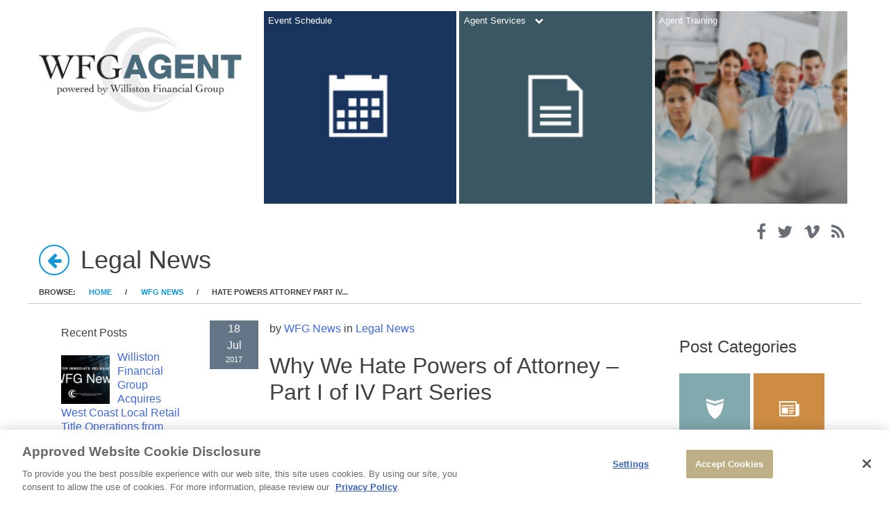

--- FILE ---
content_type: text/html; charset=UTF-8
request_url: https://wfgagent.com/legal-news/hate-powers-attorney-part-iv-part-series/
body_size: 13820
content:
<!DOCTYPE html>
<html lang="en-US">
<head>
    <!-- OneTrust Cookies Consent Notice start -->
    <script type="text/javascript" src="https://cdn.cookielaw.org/consent/266cffb3-253d-4f57-8943-afcc91feb2c4/OtAutoBlock.js" ></script>
    <script src="https://cdn.cookielaw.org/scripttemplates/otSDKStub.js"  type="text/javascript" charset="UTF-8" data-domain-script="266cffb3-253d-4f57-8943-afcc91feb2c4"></script>
    <script type="text/javascript">
        function OptanonWrapper() { }
    </script>
    <!-- OneTrust Cookies Consent Notice end -->
    <!-- Google Analytics -->
<!-- Global site tag (gtag.js) - Google Analytics -->
<script async src="https://www.googletagmanager.com/gtag/js?id=G-D9PKLLD7R0"></script>
<script>
    window.dataLayer = window.dataLayer || [];
    function gtag(){dataLayer.push(arguments);}
    gtag('js', new Date());

    gtag('config', 'G-D9PKLLD7R0');
</script>
<!-- Google Tag Manager -->
<script>(function(w,d,s,l,i){w[l]=w[l]||[];w[l].push({'gtm.start':
            new Date().getTime(),event:'gtm.js'});var f=d.getElementsByTagName(s)[0],
        j=d.createElement(s),dl=l!='dataLayer'?'&l='+l:'';j.async=true;j.src=
        'https://www.googletagmanager.com/gtm.js?id='+i+dl;f.parentNode.insertBefore(j,f);
    })(window,document,'script','dataLayer','GTM-PZXDNFB');</script>
<!-- End Google Tag Manager -->
    <meta charset="UTF-8">
    <meta name="viewport" content="width=device-width, initial-scale=1">
    <link rel="profile" href="http://gmpg.org/xfn/11">
    <link rel="pingback" href="https://wfgagent.com/xmlrpc.php">
    <link rel="stylesheet" href="https://stackpath.bootstrapcdn.com/font-awesome/4.7.0/css/font-awesome.min.css">
     <meta http-equiv="X-UA-Compatible" content="IE=edge"> <meta name='robots' content='index, follow, max-image-preview:large, max-snippet:-1, max-video-preview:-1' />

	<!-- This site is optimized with the Yoast SEO plugin v19.13 - https://yoast.com/wordpress/plugins/seo/ -->
	<title>Why We Hate Powers of Attorney - Part I of IV Part Series - WFG Agent</title>
	<link rel="canonical" href="https://wfgagent.com/legal-news/hate-powers-attorney-part-iv-part-series/" />
	<meta property="og:locale" content="en_US" />
	<meta property="og:type" content="article" />
	<meta property="og:title" content="Why We Hate Powers of Attorney - Part I of IV Part Series - WFG Agent" />
	<meta property="og:description" content="A Power of Attorney (“POA”) is simply a document in which an individual (the “Principal”) appoints someone else to act on his behalf. We call that person either an “Attorney-in-Fact”… Read More &raquo;" />
	<meta property="og:url" content="https://wfgagent.com/legal-news/hate-powers-attorney-part-iv-part-series/" />
	<meta property="og:site_name" content="WFG Agent" />
	<meta property="article:published_time" content="2017-07-18T15:00:30+00:00" />
	<meta property="article:modified_time" content="2017-07-17T21:39:19+00:00" />
	<meta property="og:image" content="https://wfgagent.com/wp-content/uploads/2017/06/4thC_A_FB.jpg" />
	<meta property="og:image:width" content="2756" />
	<meta property="og:image:height" content="1550" />
	<meta property="og:image:type" content="image/jpeg" />
	<meta name="author" content="WFG News" />
	<meta name="twitter:label1" content="Written by" />
	<meta name="twitter:data1" content="WFG News" />
	<meta name="twitter:label2" content="Est. reading time" />
	<meta name="twitter:data2" content="5 minutes" />
	<script type="application/ld+json" class="yoast-schema-graph">{"@context":"https://schema.org","@graph":[{"@type":"WebPage","@id":"https://wfgagent.com/legal-news/hate-powers-attorney-part-iv-part-series/","url":"https://wfgagent.com/legal-news/hate-powers-attorney-part-iv-part-series/","name":"Why We Hate Powers of Attorney - Part I of IV Part Series - WFG Agent","isPartOf":{"@id":"https://wfgagent.com/#website"},"primaryImageOfPage":{"@id":"https://wfgagent.com/legal-news/hate-powers-attorney-part-iv-part-series/#primaryimage"},"image":{"@id":"https://wfgagent.com/legal-news/hate-powers-attorney-part-iv-part-series/#primaryimage"},"thumbnailUrl":"https://wfgagent.com/wp-content/uploads/2017/06/4thC_A_FB.jpg","datePublished":"2017-07-18T15:00:30+00:00","dateModified":"2017-07-17T21:39:19+00:00","author":{"@id":"https://wfgagent.com/#/schema/person/9f8ec28fbbb06a9beadbfb4274c1ef78"},"breadcrumb":{"@id":"https://wfgagent.com/legal-news/hate-powers-attorney-part-iv-part-series/#breadcrumb"},"inLanguage":"en-US","potentialAction":[{"@type":"ReadAction","target":["https://wfgagent.com/legal-news/hate-powers-attorney-part-iv-part-series/"]}]},{"@type":"ImageObject","inLanguage":"en-US","@id":"https://wfgagent.com/legal-news/hate-powers-attorney-part-iv-part-series/#primaryimage","url":"https://wfgagent.com/wp-content/uploads/2017/06/4thC_A_FB.jpg","contentUrl":"https://wfgagent.com/wp-content/uploads/2017/06/4thC_A_FB.jpg","width":2756,"height":1550},{"@type":"BreadcrumbList","@id":"https://wfgagent.com/legal-news/hate-powers-attorney-part-iv-part-series/#breadcrumb","itemListElement":[{"@type":"ListItem","position":1,"name":"Home","item":"https://wfgagent.com/"},{"@type":"ListItem","position":2,"name":"News","item":"https://wfgagent.com/news/"},{"@type":"ListItem","position":3,"name":"Why We Hate Powers of Attorney &#8211; Part I of IV Part Series"}]},{"@type":"WebSite","@id":"https://wfgagent.com/#website","url":"https://wfgagent.com/","name":"WFG Agent","description":"","potentialAction":[{"@type":"SearchAction","target":{"@type":"EntryPoint","urlTemplate":"https://wfgagent.com/?s={search_term_string}"},"query-input":"required name=search_term_string"}],"inLanguage":"en-US"},{"@type":"Person","@id":"https://wfgagent.com/#/schema/person/9f8ec28fbbb06a9beadbfb4274c1ef78","name":"WFG News","image":{"@type":"ImageObject","inLanguage":"en-US","@id":"https://wfgagent.com/#/schema/person/image/","url":"https://secure.gravatar.com/avatar/1f99b562a48d862259bd13a26e085af0?s=96&d=mm&r=g","contentUrl":"https://secure.gravatar.com/avatar/1f99b562a48d862259bd13a26e085af0?s=96&d=mm&r=g","caption":"WFG News"},"url":"https://wfgagent.com/author/ryantate/"}]}</script>
	<!-- / Yoast SEO plugin. -->


<link rel='dns-prefetch' href='//www.google.com' />
        <link
                rel="alternate"
                type="application/rss+xml"
                title="WFG Agent &raquo; Feed"
                href="https://wfgagent.com/feed/"/>
        <link rel="alternate" type="text/calendar" title="WFG Agent &raquo; iCal Feed" href="https://wfgagent.com/events/?ical=1" />
<script type="text/javascript">
window._wpemojiSettings = {"baseUrl":"https:\/\/s.w.org\/images\/core\/emoji\/14.0.0\/72x72\/","ext":".png","svgUrl":"https:\/\/s.w.org\/images\/core\/emoji\/14.0.0\/svg\/","svgExt":".svg","source":{"concatemoji":"https:\/\/wfgagent.com\/wp-includes\/js\/wp-emoji-release.min.js?ver=6.2.8"}};
/*! This file is auto-generated */
!function(e,a,t){var n,r,o,i=a.createElement("canvas"),p=i.getContext&&i.getContext("2d");function s(e,t){p.clearRect(0,0,i.width,i.height),p.fillText(e,0,0);e=i.toDataURL();return p.clearRect(0,0,i.width,i.height),p.fillText(t,0,0),e===i.toDataURL()}function c(e){var t=a.createElement("script");t.src=e,t.defer=t.type="text/javascript",a.getElementsByTagName("head")[0].appendChild(t)}for(o=Array("flag","emoji"),t.supports={everything:!0,everythingExceptFlag:!0},r=0;r<o.length;r++)t.supports[o[r]]=function(e){if(p&&p.fillText)switch(p.textBaseline="top",p.font="600 32px Arial",e){case"flag":return s("\ud83c\udff3\ufe0f\u200d\u26a7\ufe0f","\ud83c\udff3\ufe0f\u200b\u26a7\ufe0f")?!1:!s("\ud83c\uddfa\ud83c\uddf3","\ud83c\uddfa\u200b\ud83c\uddf3")&&!s("\ud83c\udff4\udb40\udc67\udb40\udc62\udb40\udc65\udb40\udc6e\udb40\udc67\udb40\udc7f","\ud83c\udff4\u200b\udb40\udc67\u200b\udb40\udc62\u200b\udb40\udc65\u200b\udb40\udc6e\u200b\udb40\udc67\u200b\udb40\udc7f");case"emoji":return!s("\ud83e\udef1\ud83c\udffb\u200d\ud83e\udef2\ud83c\udfff","\ud83e\udef1\ud83c\udffb\u200b\ud83e\udef2\ud83c\udfff")}return!1}(o[r]),t.supports.everything=t.supports.everything&&t.supports[o[r]],"flag"!==o[r]&&(t.supports.everythingExceptFlag=t.supports.everythingExceptFlag&&t.supports[o[r]]);t.supports.everythingExceptFlag=t.supports.everythingExceptFlag&&!t.supports.flag,t.DOMReady=!1,t.readyCallback=function(){t.DOMReady=!0},t.supports.everything||(n=function(){t.readyCallback()},a.addEventListener?(a.addEventListener("DOMContentLoaded",n,!1),e.addEventListener("load",n,!1)):(e.attachEvent("onload",n),a.attachEvent("onreadystatechange",function(){"complete"===a.readyState&&t.readyCallback()})),(e=t.source||{}).concatemoji?c(e.concatemoji):e.wpemoji&&e.twemoji&&(c(e.twemoji),c(e.wpemoji)))}(window,document,window._wpemojiSettings);
</script>
<style type="text/css">
img.wp-smiley,
img.emoji {
	display: inline !important;
	border: none !important;
	box-shadow: none !important;
	height: 1em !important;
	width: 1em !important;
	margin: 0 0.07em !important;
	vertical-align: -0.1em !important;
	background: none !important;
	padding: 0 !important;
}
</style>
	<link rel='stylesheet' id='wp-block-library-css' href='https://wfgagent.com/wp-includes/css/dist/block-library/style.min.css?ver=6.2.8' type='text/css' media='all' />
<link rel='stylesheet' id='classic-theme-styles-css' href='https://wfgagent.com/wp-includes/css/classic-themes.min.css?ver=6.2.8' type='text/css' media='all' />
<style id='global-styles-inline-css' type='text/css'>
body{--wp--preset--color--black: #000000;--wp--preset--color--cyan-bluish-gray: #abb8c3;--wp--preset--color--white: #ffffff;--wp--preset--color--pale-pink: #f78da7;--wp--preset--color--vivid-red: #cf2e2e;--wp--preset--color--luminous-vivid-orange: #ff6900;--wp--preset--color--luminous-vivid-amber: #fcb900;--wp--preset--color--light-green-cyan: #7bdcb5;--wp--preset--color--vivid-green-cyan: #00d084;--wp--preset--color--pale-cyan-blue: #8ed1fc;--wp--preset--color--vivid-cyan-blue: #0693e3;--wp--preset--color--vivid-purple: #9b51e0;--wp--preset--gradient--vivid-cyan-blue-to-vivid-purple: linear-gradient(135deg,rgba(6,147,227,1) 0%,rgb(155,81,224) 100%);--wp--preset--gradient--light-green-cyan-to-vivid-green-cyan: linear-gradient(135deg,rgb(122,220,180) 0%,rgb(0,208,130) 100%);--wp--preset--gradient--luminous-vivid-amber-to-luminous-vivid-orange: linear-gradient(135deg,rgba(252,185,0,1) 0%,rgba(255,105,0,1) 100%);--wp--preset--gradient--luminous-vivid-orange-to-vivid-red: linear-gradient(135deg,rgba(255,105,0,1) 0%,rgb(207,46,46) 100%);--wp--preset--gradient--very-light-gray-to-cyan-bluish-gray: linear-gradient(135deg,rgb(238,238,238) 0%,rgb(169,184,195) 100%);--wp--preset--gradient--cool-to-warm-spectrum: linear-gradient(135deg,rgb(74,234,220) 0%,rgb(151,120,209) 20%,rgb(207,42,186) 40%,rgb(238,44,130) 60%,rgb(251,105,98) 80%,rgb(254,248,76) 100%);--wp--preset--gradient--blush-light-purple: linear-gradient(135deg,rgb(255,206,236) 0%,rgb(152,150,240) 100%);--wp--preset--gradient--blush-bordeaux: linear-gradient(135deg,rgb(254,205,165) 0%,rgb(254,45,45) 50%,rgb(107,0,62) 100%);--wp--preset--gradient--luminous-dusk: linear-gradient(135deg,rgb(255,203,112) 0%,rgb(199,81,192) 50%,rgb(65,88,208) 100%);--wp--preset--gradient--pale-ocean: linear-gradient(135deg,rgb(255,245,203) 0%,rgb(182,227,212) 50%,rgb(51,167,181) 100%);--wp--preset--gradient--electric-grass: linear-gradient(135deg,rgb(202,248,128) 0%,rgb(113,206,126) 100%);--wp--preset--gradient--midnight: linear-gradient(135deg,rgb(2,3,129) 0%,rgb(40,116,252) 100%);--wp--preset--duotone--dark-grayscale: url('#wp-duotone-dark-grayscale');--wp--preset--duotone--grayscale: url('#wp-duotone-grayscale');--wp--preset--duotone--purple-yellow: url('#wp-duotone-purple-yellow');--wp--preset--duotone--blue-red: url('#wp-duotone-blue-red');--wp--preset--duotone--midnight: url('#wp-duotone-midnight');--wp--preset--duotone--magenta-yellow: url('#wp-duotone-magenta-yellow');--wp--preset--duotone--purple-green: url('#wp-duotone-purple-green');--wp--preset--duotone--blue-orange: url('#wp-duotone-blue-orange');--wp--preset--font-size--small: 13px;--wp--preset--font-size--medium: 20px;--wp--preset--font-size--large: 36px;--wp--preset--font-size--x-large: 42px;--wp--preset--spacing--20: 0.44rem;--wp--preset--spacing--30: 0.67rem;--wp--preset--spacing--40: 1rem;--wp--preset--spacing--50: 1.5rem;--wp--preset--spacing--60: 2.25rem;--wp--preset--spacing--70: 3.38rem;--wp--preset--spacing--80: 5.06rem;--wp--preset--shadow--natural: 6px 6px 9px rgba(0, 0, 0, 0.2);--wp--preset--shadow--deep: 12px 12px 50px rgba(0, 0, 0, 0.4);--wp--preset--shadow--sharp: 6px 6px 0px rgba(0, 0, 0, 0.2);--wp--preset--shadow--outlined: 6px 6px 0px -3px rgba(255, 255, 255, 1), 6px 6px rgba(0, 0, 0, 1);--wp--preset--shadow--crisp: 6px 6px 0px rgba(0, 0, 0, 1);}:where(.is-layout-flex){gap: 0.5em;}body .is-layout-flow > .alignleft{float: left;margin-inline-start: 0;margin-inline-end: 2em;}body .is-layout-flow > .alignright{float: right;margin-inline-start: 2em;margin-inline-end: 0;}body .is-layout-flow > .aligncenter{margin-left: auto !important;margin-right: auto !important;}body .is-layout-constrained > .alignleft{float: left;margin-inline-start: 0;margin-inline-end: 2em;}body .is-layout-constrained > .alignright{float: right;margin-inline-start: 2em;margin-inline-end: 0;}body .is-layout-constrained > .aligncenter{margin-left: auto !important;margin-right: auto !important;}body .is-layout-constrained > :where(:not(.alignleft):not(.alignright):not(.alignfull)){max-width: var(--wp--style--global--content-size);margin-left: auto !important;margin-right: auto !important;}body .is-layout-constrained > .alignwide{max-width: var(--wp--style--global--wide-size);}body .is-layout-flex{display: flex;}body .is-layout-flex{flex-wrap: wrap;align-items: center;}body .is-layout-flex > *{margin: 0;}:where(.wp-block-columns.is-layout-flex){gap: 2em;}.has-black-color{color: var(--wp--preset--color--black) !important;}.has-cyan-bluish-gray-color{color: var(--wp--preset--color--cyan-bluish-gray) !important;}.has-white-color{color: var(--wp--preset--color--white) !important;}.has-pale-pink-color{color: var(--wp--preset--color--pale-pink) !important;}.has-vivid-red-color{color: var(--wp--preset--color--vivid-red) !important;}.has-luminous-vivid-orange-color{color: var(--wp--preset--color--luminous-vivid-orange) !important;}.has-luminous-vivid-amber-color{color: var(--wp--preset--color--luminous-vivid-amber) !important;}.has-light-green-cyan-color{color: var(--wp--preset--color--light-green-cyan) !important;}.has-vivid-green-cyan-color{color: var(--wp--preset--color--vivid-green-cyan) !important;}.has-pale-cyan-blue-color{color: var(--wp--preset--color--pale-cyan-blue) !important;}.has-vivid-cyan-blue-color{color: var(--wp--preset--color--vivid-cyan-blue) !important;}.has-vivid-purple-color{color: var(--wp--preset--color--vivid-purple) !important;}.has-black-background-color{background-color: var(--wp--preset--color--black) !important;}.has-cyan-bluish-gray-background-color{background-color: var(--wp--preset--color--cyan-bluish-gray) !important;}.has-white-background-color{background-color: var(--wp--preset--color--white) !important;}.has-pale-pink-background-color{background-color: var(--wp--preset--color--pale-pink) !important;}.has-vivid-red-background-color{background-color: var(--wp--preset--color--vivid-red) !important;}.has-luminous-vivid-orange-background-color{background-color: var(--wp--preset--color--luminous-vivid-orange) !important;}.has-luminous-vivid-amber-background-color{background-color: var(--wp--preset--color--luminous-vivid-amber) !important;}.has-light-green-cyan-background-color{background-color: var(--wp--preset--color--light-green-cyan) !important;}.has-vivid-green-cyan-background-color{background-color: var(--wp--preset--color--vivid-green-cyan) !important;}.has-pale-cyan-blue-background-color{background-color: var(--wp--preset--color--pale-cyan-blue) !important;}.has-vivid-cyan-blue-background-color{background-color: var(--wp--preset--color--vivid-cyan-blue) !important;}.has-vivid-purple-background-color{background-color: var(--wp--preset--color--vivid-purple) !important;}.has-black-border-color{border-color: var(--wp--preset--color--black) !important;}.has-cyan-bluish-gray-border-color{border-color: var(--wp--preset--color--cyan-bluish-gray) !important;}.has-white-border-color{border-color: var(--wp--preset--color--white) !important;}.has-pale-pink-border-color{border-color: var(--wp--preset--color--pale-pink) !important;}.has-vivid-red-border-color{border-color: var(--wp--preset--color--vivid-red) !important;}.has-luminous-vivid-orange-border-color{border-color: var(--wp--preset--color--luminous-vivid-orange) !important;}.has-luminous-vivid-amber-border-color{border-color: var(--wp--preset--color--luminous-vivid-amber) !important;}.has-light-green-cyan-border-color{border-color: var(--wp--preset--color--light-green-cyan) !important;}.has-vivid-green-cyan-border-color{border-color: var(--wp--preset--color--vivid-green-cyan) !important;}.has-pale-cyan-blue-border-color{border-color: var(--wp--preset--color--pale-cyan-blue) !important;}.has-vivid-cyan-blue-border-color{border-color: var(--wp--preset--color--vivid-cyan-blue) !important;}.has-vivid-purple-border-color{border-color: var(--wp--preset--color--vivid-purple) !important;}.has-vivid-cyan-blue-to-vivid-purple-gradient-background{background: var(--wp--preset--gradient--vivid-cyan-blue-to-vivid-purple) !important;}.has-light-green-cyan-to-vivid-green-cyan-gradient-background{background: var(--wp--preset--gradient--light-green-cyan-to-vivid-green-cyan) !important;}.has-luminous-vivid-amber-to-luminous-vivid-orange-gradient-background{background: var(--wp--preset--gradient--luminous-vivid-amber-to-luminous-vivid-orange) !important;}.has-luminous-vivid-orange-to-vivid-red-gradient-background{background: var(--wp--preset--gradient--luminous-vivid-orange-to-vivid-red) !important;}.has-very-light-gray-to-cyan-bluish-gray-gradient-background{background: var(--wp--preset--gradient--very-light-gray-to-cyan-bluish-gray) !important;}.has-cool-to-warm-spectrum-gradient-background{background: var(--wp--preset--gradient--cool-to-warm-spectrum) !important;}.has-blush-light-purple-gradient-background{background: var(--wp--preset--gradient--blush-light-purple) !important;}.has-blush-bordeaux-gradient-background{background: var(--wp--preset--gradient--blush-bordeaux) !important;}.has-luminous-dusk-gradient-background{background: var(--wp--preset--gradient--luminous-dusk) !important;}.has-pale-ocean-gradient-background{background: var(--wp--preset--gradient--pale-ocean) !important;}.has-electric-grass-gradient-background{background: var(--wp--preset--gradient--electric-grass) !important;}.has-midnight-gradient-background{background: var(--wp--preset--gradient--midnight) !important;}.has-small-font-size{font-size: var(--wp--preset--font-size--small) !important;}.has-medium-font-size{font-size: var(--wp--preset--font-size--medium) !important;}.has-large-font-size{font-size: var(--wp--preset--font-size--large) !important;}.has-x-large-font-size{font-size: var(--wp--preset--font-size--x-large) !important;}
.wp-block-navigation a:where(:not(.wp-element-button)){color: inherit;}
:where(.wp-block-columns.is-layout-flex){gap: 2em;}
.wp-block-pullquote{font-size: 1.5em;line-height: 1.6;}
</style>
<link rel='stylesheet' id='contact-form-7-css' href='https://wfgagent.com/wp-content/plugins/contact-form-7/includes/css/styles.css?ver=5.6.4' type='text/css' media='all' />
<link rel='stylesheet' id='wfgagent-style-css' href='https://wfgagent.com/wp-content/themes/wfgagent/style.css?ver=1.3.0' type='text/css' media='all' />
<link rel='stylesheet' id='wfgagent_base-css' href='https://wfgagent.com/wp-content/themes/wfgagent/base.css?ver=6.2.8' type='text/css' media='all' />
<script type='text/javascript' src='https://wfgagent.com/wp-content/themes/wfgagent/js/lazyload.js?ver=1.3.0' id='wfgagent-lazyload-js'></script>
<script type='text/javascript' id='jquery-core-js-extra'>
/* <![CDATA[ */
var WPAJAX = {"site_url":"https:\/\/wfgagent.com\/","url":"https:\/\/wfgagent.com\/wp-admin\/admin-ajax.php","rest_url":"https:\/\/wfgagent.com\/wp-json\/","backtitle_rest_url":"https:\/\/wfgagent.com\/wp-json\/back-title\/v2","nonce":"06a83db311","rest_nonce":"f137d5e989"};
/* ]]> */
</script>
<script type='text/javascript' src='https://wfgagent.com/wp-includes/js/jquery/jquery.min.js?ver=3.6.4' id='jquery-core-js'></script>
<script type='text/javascript' src='https://wfgagent.com/wp-includes/js/jquery/jquery-migrate.min.js?ver=3.4.0' id='jquery-migrate-js'></script>
<link rel="https://api.w.org/" href="https://wfgagent.com/wp-json/" /><link rel="alternate" type="application/json" href="https://wfgagent.com/wp-json/wp/v2/posts/8053" /><link rel="EditURI" type="application/rsd+xml" title="RSD" href="https://wfgagent.com/xmlrpc.php?rsd" />
<link rel="wlwmanifest" type="application/wlwmanifest+xml" href="https://wfgagent.com/wp-includes/wlwmanifest.xml" />

<link rel='shortlink' href='https://wfgagent.com/?p=8053' />
<link rel="alternate" type="application/json+oembed" href="https://wfgagent.com/wp-json/oembed/1.0/embed?url=https%3A%2F%2Fwfgagent.com%2Flegal-news%2Fhate-powers-attorney-part-iv-part-series%2F" />
<meta name="tec-api-version" content="v1"><meta name="tec-api-origin" content="https://wfgagent.com"><link rel="alternate" href="https://wfgagent.com/wp-json/tribe/events/v1/" /><link rel="icon" href="https://wfgagent.com/wp-content/uploads/2020/05/512-x-512-icon-WFGmeatball-4-150x150.png" sizes="32x32" />
<link rel="icon" href="https://wfgagent.com/wp-content/uploads/2020/05/512-x-512-icon-WFGmeatball-4.png" sizes="192x192" />
<link rel="apple-touch-icon" href="https://wfgagent.com/wp-content/uploads/2020/05/512-x-512-icon-WFGmeatball-4.png" />
<meta name="msapplication-TileImage" content="https://wfgagent.com/wp-content/uploads/2020/05/512-x-512-icon-WFGmeatball-4.png" />
</head>

<body class="post-template-default single single-post postid-8053 single-format-standard tribe-no-js group-blog">
<!-- Google Tag Manager (noscript) -->
<noscript><iframe src="https://www.googletagmanager.com/ns.html?id=GTM-PZXDNFB"
	      height="0" width="0" style="display:none;visibility:hidden"></iframe></noscript>
<!-- End Google Tag Manager (noscript) -->
<div id="page" class="hfeed site">
    <a class="skip-link screen-reader-text" href="#content">Skip to content</a>
    <div class="container">
        <header id="masthead" class="site-header" role="banner">
            <div class="site-branding">
                <a href="https://wfgagent.com/" class="logo">
                    <img src="https://wfgagent.com/wp-content/themes/wfgagent/logo.png"
                         alt="">
                </a>
                <div class="nav-ctrl">
                    <button class="menu-toggle" aria-controls="primary-menu" aria-expanded="false">
                        <i class="fa fa-bars" aria-hidden="true"></i>
                    </button>
                </div>
            </div><!-- .site-branding -->
            <nav id="site-navigation" class="main-navigation" role="navigation">
                <div class="menu-primary-navigation-container"><ul id="mobile-menu" class="menu"><li id="menu-item-9013" class="menu-item menu-item-type-custom menu-item-object-custom menu-item-9013"><a href="https://wfgtitle.com/events/">Event Schedule</a></li>
<li id="menu-item-5121" class="menu-item menu-item-type-custom menu-item-object-custom menu-item-has-children menu-item-5121"><a target="_blank" rel="noopener" href="https://wfgsecure.com/AMS2">Agent Services</a>
<ul class="sub-menu">
	<li id="menu-item-7886" class="menu-item menu-item-type-custom menu-item-object-custom menu-item-7886"><a href="https://wfgagent.com/wp-content/uploads/2017/04/WFG-Agent-–-Agency-Management-System-AMS2-Agent-Job-Aid_V-1.0_Rev-4.12.2017.pdf">AMS2 Agent Job Aid</a></li>
	<li id="menu-item-5122" class="menu-item menu-item-type-custom menu-item-object-custom menu-item-5122"><a href="https://www.wfgsecure.com/AMS2/Site/Logon">Closing Protection Letters</a></li>
	<li id="menu-item-5123" class="menu-item menu-item-type-custom menu-item-object-custom menu-item-5123"><a href="https://www.wfgsecure.com/AMS2/Site/Logon">Policy Jacket Generator</a></li>
	<li id="menu-item-5124" class="menu-item menu-item-type-custom menu-item-object-custom menu-item-5124"><a href="https://www.wfgsecure.com/AMS2/Site/Logon">Remittance</a></li>
	<li id="menu-item-5126" class="menu-item menu-item-type-custom menu-item-object-custom menu-item-5126"><a href="https://rates.wfgnationaltitle.com/">Rate Calculator</a></li>
	<li id="menu-item-5125" class="menu-item menu-item-type-custom menu-item-object-custom menu-item-5125"><a href="https://wfgtitle.com/sdn/">Specially Designated Nationals (SDN) Search</a></li>
	<li id="menu-item-7933" class="menu-item menu-item-type-post_type menu-item-object-page menu-item-7933"><a href="https://wfgagent.com/back-title/">Back Title</a></li>
	<li id="menu-item-5830" class="menu-item menu-item-type-custom menu-item-object-custom menu-item-5830"><a target="_blank" rel="noopener" href="https://westpurchasinggroup.com/">West Purchasing</a></li>
	<li id="menu-item-5142" class="menu-item menu-item-type-custom menu-item-object-custom menu-item-5142"><a href="http://wfgunderwriting.com">WFG Underwriting</a></li>
	<li id="menu-item-7171" class="menu-item menu-item-type-post_type menu-item-object-page menu-item-7171"><a href="https://wfgagent.com/locations/">Find an Office</a></li>
</ul>
</li>
<li id="menu-item-5127" class="menu-item menu-item-type-custom menu-item-object-custom menu-item-5127"><a href="/webinars">Agent Training</a></li>
</ul></div><div class="menu-primary-navigation-container"><ul id="desktop-menu" class="menu"><li class="menu-item menu-item-type-custom menu-item-object-custom menu-item-9013"><a href="https://wfgtitle.com/events/">Event Schedule</a></li>
<li class="menu-item menu-item-type-custom menu-item-object-custom menu-item-has-children menu-item-5121"><a target="_blank" rel="noopener" href="https://wfgsecure.com/AMS2">Agent Services</a>
<ul class="sub-menu">
	<li class="menu-item menu-item-type-custom menu-item-object-custom menu-item-7886"><a href="https://wfgagent.com/wp-content/uploads/2017/04/WFG-Agent-–-Agency-Management-System-AMS2-Agent-Job-Aid_V-1.0_Rev-4.12.2017.pdf">AMS2 Agent Job Aid</a></li>
	<li class="menu-item menu-item-type-custom menu-item-object-custom menu-item-5122"><a href="https://www.wfgsecure.com/AMS2/Site/Logon">Closing Protection Letters</a></li>
	<li class="menu-item menu-item-type-custom menu-item-object-custom menu-item-5123"><a href="https://www.wfgsecure.com/AMS2/Site/Logon">Policy Jacket Generator</a></li>
	<li class="menu-item menu-item-type-custom menu-item-object-custom menu-item-5124"><a href="https://www.wfgsecure.com/AMS2/Site/Logon">Remittance</a></li>
	<li class="menu-item menu-item-type-custom menu-item-object-custom menu-item-5126"><a href="https://rates.wfgnationaltitle.com/">Rate Calculator</a></li>
	<li class="menu-item menu-item-type-custom menu-item-object-custom menu-item-5125"><a href="https://wfgtitle.com/sdn/">Specially Designated Nationals (SDN) Search</a></li>
	<li class="menu-item menu-item-type-post_type menu-item-object-page menu-item-7933"><a href="https://wfgagent.com/back-title/">Back Title</a></li>
	<li class="menu-item menu-item-type-custom menu-item-object-custom menu-item-5830"><a target="_blank" rel="noopener" href="https://westpurchasinggroup.com/">West Purchasing</a></li>
	<li class="menu-item menu-item-type-custom menu-item-object-custom menu-item-5142"><a href="http://wfgunderwriting.com">WFG Underwriting</a></li>
	<li class="menu-item menu-item-type-post_type menu-item-object-page menu-item-7171"><a href="https://wfgagent.com/locations/">Find an Office</a></li>
</ul>
</li>
<li class="menu-item menu-item-type-custom menu-item-object-custom menu-item-5127"><a href="/webinars">Agent Training</a></li>
</ul></div>            </nav><!-- #site-navigation -->
        </header><!-- #masthead -->
        <div id="social-networks">
            <ul>
                                        <li>
                            <a href="https://www.facebook.com/pages/WFG-Agent/1398112063790046" title="Connect to us on Facebook">
                                <i class="fa fa-facebook"></i>
                            </a>
                        </li>
                                                <li>
                            <a href="https://twitter.com/WFGAgent" title="Connect to us on Twitter">
                                <i class="fa fa-twitter"></i>
                            </a>
                        </li>
                                                <li>
                            <a href="http://vimeo.com/channels/wfgagent" title="Connect to us on Vimeo">
                                <i class="fa fa-vimeo"></i>
                            </a>
                        </li>
                                        <li>
                    <a href="/feed">
                        <i class="fa fa-rss"></i>
                    </a>
                </li>
            </ul>
        </div>
                    <div id="header-lower">
                <header>
                    <h2 class="page-title">
                        <a href="javascript:history.back()" id="back-button">
                            <i class="fa fa-arrow-left" aria-hidden="true"></i>
                        </a>
                        Legal News                    </h2>
                    <nav class="breadcrumbs" role="navigation" aria-label="Breadcrumbs" itemprop="breadcrumb"><h2 class="breadcrumbs__title">Browse:</h2><ul class="breadcrumbs__trail" itemscope itemtype="https://schema.org/BreadcrumbList"><li class="breadcrumbs__crumb breadcrumbs__crumb--home" itemprop="itemListElement" itemscope itemtype="https://schema.org/ListItem"><a href="https://wfgagent.com/" itemprop="item"><span itemprop="name">Home</span></a></li><li class="breadcrumbs__crumb breadcrumbs__crumb--term" itemprop="itemListElement" itemscope itemtype="https://schema.org/ListItem"><a href="https://wfgagent.com/category/wfg-news/" itemprop="item"><span itemprop="name">WFG News</span></a></li><li class="breadcrumbs__crumb breadcrumbs__crumb--post" itemprop="itemListElement" itemscope itemtype="https://schema.org/ListItem"><span itemprop="item"><span itemprop="name">Why We Hate Powers of Attorney &#8211; Part I of IV Part Series</span></span></li></ul></nav>                    <script>
                        const post_title = window.location.pathname.split('/').filter(function(i) { return !!i }).pop().toUpperCase().split('-').join(' ');
                        const limit = 5;
                        jQuery('#header-lower .breadcrumbs span[itemprop="item"] span[itemprop="name"]').text(
                            post_title.split(' ').length > limit ? post_title.split(' ').splice(0,limit).join(' ') + '...' : post_title
                        );
                    </script>
                </header>
            </div>
            <hr>
            
    </div>
    <div id="content" class="site-content">
    <div id="primary" class="content-area container">
                <div id="left-sidebar-container" class="widget-area" role="complementary">
                        <div id="wfg-recent-posts">
                <h4>Recent Posts</h4>
                <ul>
                                            <li>
                            <a href="https://wfgagent.com/wfg-news/williston-financial-group-acquires-west-coast-local-retail-title-operations-from-doma/">
                                <img width="150" height="150" src="https://wfgagent.com/wp-content/uploads/2022/06/WFG-News-Blog-Banner_WFGNTIC-150x150.jpg" class="attachment-thumbnail size-thumbnail wp-post-image" alt="" decoding="async" loading="lazy" style="width:70px;" />                            </a>
                            <a href="https://wfgagent.com/wfg-news/williston-financial-group-acquires-west-coast-local-retail-title-operations-from-doma/">Williston Financial Group Acquires West Coast Local Retail Title Operations from Doma</a>
                            <p>
                                Transaction helps drive Company&#8217;s new singular strategy and refined focus...                            </p>
                        </li>
                                                <li>
                            <a href="https://wfgagent.com/wfg-news/wfg-national-title-insurance-company-appoints-david-jenkins-as-svp-national-agency-manager-and-promotes-tim-hooper-to-svp-mid-atlantic-regional-manager/">
                                <img width="150" height="150" src="https://wfgagent.com/wp-content/uploads/2022/06/WFG-News-Blog-Banner_WFGNTIC-150x150.jpg" class="attachment-thumbnail size-thumbnail wp-post-image" alt="" decoding="async" loading="lazy" style="width:70px;" />                            </a>
                            <a href="https://wfgagent.com/wfg-news/wfg-national-title-insurance-company-appoints-david-jenkins-as-svp-national-agency-manager-and-promotes-tim-hooper-to-svp-mid-atlantic-regional-manager/">WFG NATIONAL TITLE INSURANCE COMPANY APPOINTS DAVID JENKINS AS SVP, NATIONAL AGENCY MANAGER AND PROMOTES TIM HOOPER TO SVP, MID-ATLANTIC REGIONAL MANAGER</a>
                            <p>
                                Portland, Ore., April 11, 2023 – WFG National Title Insurance...                            </p>
                        </li>
                                                <li>
                            <a href="https://wfgagent.com/wfg-news/title-industry-visionary-patrick-stone-offers-insights-on-how-to-survive-and-thrive-in-the-current-down-market/">
                                <img width="150" height="150" src="https://wfgagent.com/wp-content/uploads/2023/01/2021-News-banner-Title-Report-1-150x150.jpg" class="attachment-thumbnail size-thumbnail wp-post-image" alt="" decoding="async" loading="lazy" style="width:70px;" />                            </a>
                            <a href="https://wfgagent.com/wfg-news/title-industry-visionary-patrick-stone-offers-insights-on-how-to-survive-and-thrive-in-the-current-down-market/">Title Industry Visionary Patrick Stone Offers Insights on How to Survive and Thrive in the Current Down Market</a>
                            <p>
                                During the recent Q4&nbsp;WFG Insights: Quarterly Economic Outlook&nbsp;webinar, WFG National...                            </p>
                        </li>
                                                <li>
                            <a href="https://wfgagent.com/wfg-news/wfg-insights-2023-forecast-wfgs-patrick-stone-offers-an-optimistic-outlook-for-the-second-half-of-the-year/">
                                <img width="150" height="150" src="https://wfgagent.com/wp-content/uploads/2023/01/Copy-of-Copy-of-WFG-Industry-Insights-TEMPLATE-2-2-150x150.png" class="attachment-thumbnail size-thumbnail wp-post-image" alt="" decoding="async" loading="lazy" style="width:70px;" />                            </a>
                            <a href="https://wfgagent.com/wfg-news/wfg-insights-2023-forecast-wfgs-patrick-stone-offers-an-optimistic-outlook-for-the-second-half-of-the-year/">WFG Insights - 2023 Forecast: WFG's Patrick Stone Offers an Optimistic Outlook for the Second Half of the Year</a>
                            <p>
                                There&#8217;s no question the first half of this year will...                            </p>
                        </li>
                                                <li>
                            <a href="https://wfgagent.com/wfg-news/williston-financial-group-executive-chairman-and-founder-patrick-f-stone-and-economist-bill-conerly-ph-d-to-host-q4-wfg-insights-quarterly-economic-outlook-webinar-on-december-15th/">
                                <img width="150" height="150" src="https://wfgagent.com/wp-content/uploads/2022/11/WFG-Economic-Insights-banner-Q4-FB-1-150x150.jpg" class="attachment-thumbnail size-thumbnail wp-post-image" alt="" decoding="async" loading="lazy" style="width:70px;" />                            </a>
                            <a href="https://wfgagent.com/wfg-news/williston-financial-group-executive-chairman-and-founder-patrick-f-stone-and-economist-bill-conerly-ph-d-to-host-q4-wfg-insights-quarterly-economic-outlook-webinar-on-december-15th/">WILLISTON FINANCIAL GROUP EXECUTIVE CHAIRMAN AND FOUNDER PATRICK F. STONE AND ECONOMIST BILL CONERLY, Ph.D. TO HOST Q4 'WFG INSIGHTS: QUARTERLY ECONOMIC OUTLOOK' WEBINAR ON DECEMBER 15TH</a>
                            <p>
                                The popular and influential quarterly webinar features analysis and insights...                            </p>
                        </li>
                                        </ul>
            </div>
                    </div>
                <main id="main" class="site-main" role="main">
            
<article id="post-8053" class="post-8053 post type-post status-publish format-standard has-post-thumbnail hentry category-legal-news category-wfg-news tag-fourth-c tag-legal-news wpautop">
    <header class="entry-header">
                <div class="entry-meta">
            <time class="entry-date published updated" datetime="2017-07-18T08:00:30-07:00"><span>18</span><span>Jul</span><span>2017</span></time>        </div>
        <div class="entry-info">
            by <span class="author vcard"><a class="url fn n" href="https://wfgagent.com/author/ryantate/">WFG News</a> in <a class="url fn n" href="https://wfgagent.com/category/legal-news/">Legal News</a></a></span>            <h1>Why We Hate Powers of Attorney &#8211; Part I of IV Part Series</h1>
        </div>
    </header>

    <div class="entry-content">
        <img width="2756" height="1550" src="https://wfgagent.com/wp-content/uploads/2017/06/4thC_A_FB.jpg" class="attachment-wfg-news-post-thumbnail size-wfg-news-post-thumbnail wp-post-image" alt="" decoding="async" srcset="https://wfgagent.com/wp-content/uploads/2017/06/4thC_A_FB.jpg 2756w, https://wfgagent.com/wp-content/uploads/2017/06/4thC_A_FB-300x169.jpg 300w, https://wfgagent.com/wp-content/uploads/2017/06/4thC_A_FB-768x432.jpg 768w, https://wfgagent.com/wp-content/uploads/2017/06/4thC_A_FB-1024x576.jpg 1024w" sizes="(max-width: 2756px) 100vw, 2756px" /><p>A Power of Attorney (“POA”) is simply a document in which an individual (the “Principal”) appoints someone else to act on his behalf. We call that person either an “Attorney-in-Fact” or an “Agent.”  The POA can be a powerful tool to assist in managing the affairs of aging family members, those who travel frequently or who are just unavailable to come into the office (including those in the service of our country overseas).  To address other needs, in many states, one can create a “durable” power of attorney where the authority to act continues even after the Principal is no longer competent to do so themselves.</p>
<p>Even though a POA can be convenient for our customers, the use of POAs is a regular source of very expensive claims, elder abuse, and theft (two things you never want to be accused of facilitating).   A POA has an unusual potential for mischief and fraud.  Because we are not dealing with the Principals directly, we don’t get to check their ID; we don’t have a good way to verify that the signature on the POA is not a forgery, or that the Principals were competent and not under duress.  Having broad power over someone else’s assets can prove an irresistible temptation, and we can’t always ask the Principal if they understand and approve of the transaction.</p>
<p>As is often the case, the Principal may be in their senior years with possible diminished physical or mental capacities.  The title claims may be raised by children (usually not the one acting under the POA) long after the parents are available to explain their actions and desires.</p>
<p><strong>Ask Why?</strong></p>
<p>The first step as a title professional is to understand “WHY?”  Why can’t the Principal come in and sign for themselves?  Why is reliance on a Power of Attorney necessary at all?</p>
<p>Some scenarios are straight-forward and readily understandable.  One of the parties is out of the country, perhaps in the military, unavailable for closing and the basic transaction is an arms-length sale or one that otherwise makes sense.  One of the parties is aged, infirm or incompetent; the family no longer needs the vacation house, but needs the cash to cover a parent’s medical needs. </p>
<p>Sometimes the answers to the “Why?” question raise red flags or just “smell bad.”  You can’t turn off your common sense when asked to accept a POA.  If it doesn’t feel right, it probably isn’t.   Every conflict of interest scenario qualifies for extra scrutiny.  But so do scenarios where the Principal is available, but regardless they want to use a POA. </p>
<p>Have you ever been asked to provide or review an unsigned form of Power of Attorney?  Or provided one dated only a few days ago?  If the Principal was available to sign a Power of Attorney, why can’t they sign the actual documents?  To us, this is a red flag.</p>
<p>Other times, the transaction itself doesn’t feel quite right.  A cash-out mortgage for an older owner who has no apparent need for cash.  A request to pay proceeds to the Agent.  Sometimes the person wanting to act as Attorney-in-Fact just doesn’t generate a comfort level.  Trust your Gut.  Dig Deeper!</p>
<p>You DO NOT have any duty to accept every Power of Attorney that comes in the door (more on that in part IV).  Historically, as our real estate laws and practices developed, there was supposed to be a sense of “occasion” and formality in the sale or mortgaging of real property.  That’s why we have witness and notary requirements and why there are so many disclosures and rescission periods.  Real estate transactions were never intended to be something done casually or too easily.</p>
<p>If you have a sense of discomfort in the request to rely on a POA, discuss it with your manager and make a few calls.  Insist on talking directly with the Principal.  (Whenever feasible using a phone number you find independently.)  It is often helpful to explain this to the attorney-in-fact as part of what you do to protect them and the sanctity of the transaction.  If one of their siblings, or anyone else, later alleged improper influence had been exerted – which happens all too frequently – your notes of the conversation will provide you and them a degree of protection.  If they protest too much, that also tells you something. </p>
<p>Your goal is to verify the validity of the POA directly with the Principal and review the proposed transaction with them.  Ask the Principal about the planned use of the loan, the purpose of the transaction.  If they don’t understand the transaction, or why they are entering into it, that is a Red Flag.  Discuss it with your underwriter.  If they do exhibit an understanding of the transaction, document your file carefully – that can be the difference between winning or losing when a claim is filed.  If the Principal is not physically up to signing the entire package, you might ask them to sign only key documents or a ratification of the use of the Power of Attorney for this specific transaction.  In addition, you will need lender approval for the use of a Power of Attorney.</p>
<p>Understanding “Why?” is only the first step in relying on a Power of Attorney for an insured transaction.  After we’ve reached a comfort level that the POA is legitimately signed by the Principal, that the Principal approves the transaction, and everything is on the up and up, only then do we start our legal analysis.</p>
<p>As a legal matter, POAs are strictly construed both as to their formal legal requirements and the powers granted. So we have to be very careful in permitting their use in any insured transaction – and that will be an article for next month’s FourthC.</p>
<p>Alan B. Fields<br />
SVP – Director of Underwriting Services<br />
WFG National Title Insurance Company</p>
    </div>

    <footer class="entry-footer">
            </footer>
</article>        </main>
                <div id="right-sidebar-container" class="widget-area" role="complementary">
                        <div id="custom-menu-widget-2" class="widget widget_custom-menu-widget">
                <h2 class="widget-title wfg-widget">Post Categories</h2>
                <ul id="menu-categories-menu" class="menu">
                                            <li>
                            <a class="menu-link main-menu-link" href="/category/compliance-news"
                               style="background-image: url('https://wfgagent.com/wp-content/themes/wfgagent/img/Compliance.png');">
                                <span>Compliance</span>
                            </a>
                        </li>
                                                <li>
                            <a class="menu-link main-menu-link" href="/category/industry-news"
                               style="background-image: url('https://wfgagent.com/wp-content/themes/wfgagent/img/Industry-News.png');">
                                <span>Industry News</span>
                            </a>
                        </li>
                                                <li>
                            <a class="menu-link main-menu-link" href="/category/legal-news"
                               style="background-image: url('https://wfgagent.com/wp-content/themes/wfgagent/img/Legal-News.png');">
                                <span>Legal News</span>
                            </a>
                        </li>
                                                <li>
                            <a class="menu-link main-menu-link" href="/category/tech-talk"
                               style="background-image: url('https://wfgagent.com/wp-content/themes/wfgagent/img/Tech-Talk.png');">
                                <span>Tech Talk</span>
                            </a>
                        </li>
                                                <li>
                            <a class="menu-link main-menu-link" href="/category/wfg-insider"
                               style="background-image: url('https://wfgagent.com/wp-content/themes/wfgagent/img/WFG-Insider.png');">
                                <span>WFG Insider</span>
                            </a>
                        </li>
                                                <li>
                            <a class="menu-link main-menu-link" href="/category/alerts"
                               style="background-image: url('https://wfgagent.com/wp-content/themes/wfgagent/img/Agent-Alerts.png');">
                                <span>Agent Alerts</span>
                            </a>
                        </li>
                                        </ul>
            </div>
                    </div>
            </div>
	</div><!-- #content -->
	<footer id="colophon" class="site-footer" role="contentinfo">
        <div class="container">
                            <div id="footer-1" class="widget-area" role="complementary">
                    <aside id="footer-area-1" class="widget widget_text">			<div class="textwidget"><h4 id="privacy-policy" class="widget-title"><a href="https://national.wfgnationaltitle.com/privacy-policy/">Privacy Policy</a> | <a href="/terms">Terms of Use</a></h4>
<center><a href="https://national.wfgnationaltitle.com/"><img src="/wp-content/uploads/2019/11/willfgWhite-300x88.png" alt="WFG Agent – Williston Financial Group"></a></center></div>
		</aside>                </div>
                                <div id="footer-2" class="widget-area" role="complementary">
                    <aside id="footer-area-2" class="widget widget_text"><h2 class="widget-title">Williston Financial Group</h2>			<div class="textwidget"><p>The Williston Financial Group family of businesses (WFG) are dedicated to taking time and cost out of real estate transactions. By focusing on the client and their processes, WFG will help compress the time required to close a loan and/or transfer real property ownership. By empowering industry professionals with integrated technologies, WFG will provide efficient high quality products and services. By enabling client processes, WFG will increase closing rates. By minimizing corporate infrastructure, WFG will avoid operating a costly hierarchical organization.</p></div>
		</aside>                </div>
                                <div id="footer-3" class="widget-area" role="complementary">
                                <div id="footer-contact">
                <div>
                    <h4 class="widget-title">
                        <a href="/contact">Contact Us</a> | <a href="/locations">Find an Office</a>
                    </h4>
                    <div style="display: flex; align-items: center;">
                        <img style="display: flex; margin-right: 10px;" src="https://wfgagent.com/wp-content/themes/wfgagent/img/map_w.png"
                             alt="address-icon"/>
                        <div style="display: flex; flex-direction: column; flex: 1;">
                            <div>Address:   12909 SW 68th Pkwy.</div>
                            <div>Portland, OR 97223</div>
                            <div>Phone:   (503) 431-8500</div>
                        </div>
                    </div>
                    <div style="clear: both; padding-top: 20px;">
                        <img style="margin-left: 1em;" src="https://wfgagent.com/wp-content/themes/wfgagent/img/front-map.png" alt="front-map"/>
                    </div>
                    <div id="logout" style="padding-top: 100px; text-align: right; clear: both;">
                                                    <a href="/login">Login</a>
                            <span> | </span>
                            <a href="/register">Register</a>
                                            </div>
                </div>
            </div>
            <style>#footer-contact p, #footer-contact br {
                    display: none;
                }</style>
                            </div>
                        </div>
        <div class="container" id="site-info">
            <p><span class="copyright">© WFG 2026</span></p>
        </div>
	</footer><!-- #colophon -->
</div><!-- #page -->
		<script>
		( function ( body ) {
			'use strict';
			body.className = body.className.replace( /\btribe-no-js\b/, 'tribe-js' );
		} )( document.body );
		</script>
		<script> /* <![CDATA[ */var tribe_l10n_datatables = {"aria":{"sort_ascending":": activate to sort column ascending","sort_descending":": activate to sort column descending"},"length_menu":"Show _MENU_ entries","empty_table":"No data available in table","info":"Showing _START_ to _END_ of _TOTAL_ entries","info_empty":"Showing 0 to 0 of 0 entries","info_filtered":"(filtered from _MAX_ total entries)","zero_records":"No matching records found","search":"Search:","all_selected_text":"All items on this page were selected. ","select_all_link":"Select all pages","clear_selection":"Clear Selection.","pagination":{"all":"All","next":"Next","previous":"Previous"},"select":{"rows":{"0":"","_":": Selected %d rows","1":": Selected 1 row"}},"datepicker":{"dayNames":["Sunday","Monday","Tuesday","Wednesday","Thursday","Friday","Saturday"],"dayNamesShort":["Sun","Mon","Tue","Wed","Thu","Fri","Sat"],"dayNamesMin":["S","M","T","W","T","F","S"],"monthNames":["January","February","March","April","May","June","July","August","September","October","November","December"],"monthNamesShort":["January","February","March","April","May","June","July","August","September","October","November","December"],"monthNamesMin":["Jan","Feb","Mar","Apr","May","Jun","Jul","Aug","Sep","Oct","Nov","Dec"],"nextText":"Next","prevText":"Prev","currentText":"Today","closeText":"Done","today":"Today","clear":"Clear"}};/* ]]> */ </script><script type='text/javascript' src='https://wfgagent.com/wp-content/plugins/contact-form-7/includes/swv/js/index.js?ver=5.6.4' id='swv-js'></script>
<script type='text/javascript' id='contact-form-7-js-extra'>
/* <![CDATA[ */
var wpcf7 = {"api":{"root":"https:\/\/wfgagent.com\/wp-json\/","namespace":"contact-form-7\/v1"}};
/* ]]> */
</script>
<script type='text/javascript' src='https://wfgagent.com/wp-content/plugins/contact-form-7/includes/js/index.js?ver=5.6.4' id='contact-form-7-js'></script>
<script type='text/javascript' src='https://wfgagent.com/wp-content/themes/wfgagent/js/navigation.js?ver=20120206' id='wfgagent-navigation-js'></script>
<script type='text/javascript' src='https://wfgagent.com/wp-content/themes/wfgagent/js/skip-link-focus-fix.js?ver=20130115' id='wfgagent-skip-link-focus-fix-js'></script>
<script type='text/javascript' src='https://www.google.com/recaptcha/api.js?render=6LfkcMEUAAAAABwvaXe8pRsR5JwkUVbpPfkO09Q9&#038;ver=3.0' id='google-recaptcha-js'></script>
<script type='text/javascript' src='https://wfgagent.com/wp-includes/js/dist/vendor/wp-polyfill-inert.min.js?ver=3.1.2' id='wp-polyfill-inert-js'></script>
<script type='text/javascript' src='https://wfgagent.com/wp-includes/js/dist/vendor/regenerator-runtime.min.js?ver=0.13.11' id='regenerator-runtime-js'></script>
<script type='text/javascript' src='https://wfgagent.com/wp-includes/js/dist/vendor/wp-polyfill.min.js?ver=3.15.0' id='wp-polyfill-js'></script>
<script type='text/javascript' id='wpcf7-recaptcha-js-extra'>
/* <![CDATA[ */
var wpcf7_recaptcha = {"sitekey":"6LfkcMEUAAAAABwvaXe8pRsR5JwkUVbpPfkO09Q9","actions":{"homepage":"homepage","contactform":"contactform"}};
/* ]]> */
</script>
<script type='text/javascript' src='https://wfgagent.com/wp-content/plugins/contact-form-7/modules/recaptcha/index.js?ver=5.6.4' id='wpcf7-recaptcha-js'></script>
</body>
</html>

--- FILE ---
content_type: text/html; charset=utf-8
request_url: https://www.google.com/recaptcha/api2/anchor?ar=1&k=6LfkcMEUAAAAABwvaXe8pRsR5JwkUVbpPfkO09Q9&co=aHR0cHM6Ly93ZmdhZ2VudC5jb206NDQz&hl=en&v=PoyoqOPhxBO7pBk68S4YbpHZ&size=invisible&anchor-ms=20000&execute-ms=30000&cb=ctvkxqquo65u
body_size: 48734
content:
<!DOCTYPE HTML><html dir="ltr" lang="en"><head><meta http-equiv="Content-Type" content="text/html; charset=UTF-8">
<meta http-equiv="X-UA-Compatible" content="IE=edge">
<title>reCAPTCHA</title>
<style type="text/css">
/* cyrillic-ext */
@font-face {
  font-family: 'Roboto';
  font-style: normal;
  font-weight: 400;
  font-stretch: 100%;
  src: url(//fonts.gstatic.com/s/roboto/v48/KFO7CnqEu92Fr1ME7kSn66aGLdTylUAMa3GUBHMdazTgWw.woff2) format('woff2');
  unicode-range: U+0460-052F, U+1C80-1C8A, U+20B4, U+2DE0-2DFF, U+A640-A69F, U+FE2E-FE2F;
}
/* cyrillic */
@font-face {
  font-family: 'Roboto';
  font-style: normal;
  font-weight: 400;
  font-stretch: 100%;
  src: url(//fonts.gstatic.com/s/roboto/v48/KFO7CnqEu92Fr1ME7kSn66aGLdTylUAMa3iUBHMdazTgWw.woff2) format('woff2');
  unicode-range: U+0301, U+0400-045F, U+0490-0491, U+04B0-04B1, U+2116;
}
/* greek-ext */
@font-face {
  font-family: 'Roboto';
  font-style: normal;
  font-weight: 400;
  font-stretch: 100%;
  src: url(//fonts.gstatic.com/s/roboto/v48/KFO7CnqEu92Fr1ME7kSn66aGLdTylUAMa3CUBHMdazTgWw.woff2) format('woff2');
  unicode-range: U+1F00-1FFF;
}
/* greek */
@font-face {
  font-family: 'Roboto';
  font-style: normal;
  font-weight: 400;
  font-stretch: 100%;
  src: url(//fonts.gstatic.com/s/roboto/v48/KFO7CnqEu92Fr1ME7kSn66aGLdTylUAMa3-UBHMdazTgWw.woff2) format('woff2');
  unicode-range: U+0370-0377, U+037A-037F, U+0384-038A, U+038C, U+038E-03A1, U+03A3-03FF;
}
/* math */
@font-face {
  font-family: 'Roboto';
  font-style: normal;
  font-weight: 400;
  font-stretch: 100%;
  src: url(//fonts.gstatic.com/s/roboto/v48/KFO7CnqEu92Fr1ME7kSn66aGLdTylUAMawCUBHMdazTgWw.woff2) format('woff2');
  unicode-range: U+0302-0303, U+0305, U+0307-0308, U+0310, U+0312, U+0315, U+031A, U+0326-0327, U+032C, U+032F-0330, U+0332-0333, U+0338, U+033A, U+0346, U+034D, U+0391-03A1, U+03A3-03A9, U+03B1-03C9, U+03D1, U+03D5-03D6, U+03F0-03F1, U+03F4-03F5, U+2016-2017, U+2034-2038, U+203C, U+2040, U+2043, U+2047, U+2050, U+2057, U+205F, U+2070-2071, U+2074-208E, U+2090-209C, U+20D0-20DC, U+20E1, U+20E5-20EF, U+2100-2112, U+2114-2115, U+2117-2121, U+2123-214F, U+2190, U+2192, U+2194-21AE, U+21B0-21E5, U+21F1-21F2, U+21F4-2211, U+2213-2214, U+2216-22FF, U+2308-230B, U+2310, U+2319, U+231C-2321, U+2336-237A, U+237C, U+2395, U+239B-23B7, U+23D0, U+23DC-23E1, U+2474-2475, U+25AF, U+25B3, U+25B7, U+25BD, U+25C1, U+25CA, U+25CC, U+25FB, U+266D-266F, U+27C0-27FF, U+2900-2AFF, U+2B0E-2B11, U+2B30-2B4C, U+2BFE, U+3030, U+FF5B, U+FF5D, U+1D400-1D7FF, U+1EE00-1EEFF;
}
/* symbols */
@font-face {
  font-family: 'Roboto';
  font-style: normal;
  font-weight: 400;
  font-stretch: 100%;
  src: url(//fonts.gstatic.com/s/roboto/v48/KFO7CnqEu92Fr1ME7kSn66aGLdTylUAMaxKUBHMdazTgWw.woff2) format('woff2');
  unicode-range: U+0001-000C, U+000E-001F, U+007F-009F, U+20DD-20E0, U+20E2-20E4, U+2150-218F, U+2190, U+2192, U+2194-2199, U+21AF, U+21E6-21F0, U+21F3, U+2218-2219, U+2299, U+22C4-22C6, U+2300-243F, U+2440-244A, U+2460-24FF, U+25A0-27BF, U+2800-28FF, U+2921-2922, U+2981, U+29BF, U+29EB, U+2B00-2BFF, U+4DC0-4DFF, U+FFF9-FFFB, U+10140-1018E, U+10190-1019C, U+101A0, U+101D0-101FD, U+102E0-102FB, U+10E60-10E7E, U+1D2C0-1D2D3, U+1D2E0-1D37F, U+1F000-1F0FF, U+1F100-1F1AD, U+1F1E6-1F1FF, U+1F30D-1F30F, U+1F315, U+1F31C, U+1F31E, U+1F320-1F32C, U+1F336, U+1F378, U+1F37D, U+1F382, U+1F393-1F39F, U+1F3A7-1F3A8, U+1F3AC-1F3AF, U+1F3C2, U+1F3C4-1F3C6, U+1F3CA-1F3CE, U+1F3D4-1F3E0, U+1F3ED, U+1F3F1-1F3F3, U+1F3F5-1F3F7, U+1F408, U+1F415, U+1F41F, U+1F426, U+1F43F, U+1F441-1F442, U+1F444, U+1F446-1F449, U+1F44C-1F44E, U+1F453, U+1F46A, U+1F47D, U+1F4A3, U+1F4B0, U+1F4B3, U+1F4B9, U+1F4BB, U+1F4BF, U+1F4C8-1F4CB, U+1F4D6, U+1F4DA, U+1F4DF, U+1F4E3-1F4E6, U+1F4EA-1F4ED, U+1F4F7, U+1F4F9-1F4FB, U+1F4FD-1F4FE, U+1F503, U+1F507-1F50B, U+1F50D, U+1F512-1F513, U+1F53E-1F54A, U+1F54F-1F5FA, U+1F610, U+1F650-1F67F, U+1F687, U+1F68D, U+1F691, U+1F694, U+1F698, U+1F6AD, U+1F6B2, U+1F6B9-1F6BA, U+1F6BC, U+1F6C6-1F6CF, U+1F6D3-1F6D7, U+1F6E0-1F6EA, U+1F6F0-1F6F3, U+1F6F7-1F6FC, U+1F700-1F7FF, U+1F800-1F80B, U+1F810-1F847, U+1F850-1F859, U+1F860-1F887, U+1F890-1F8AD, U+1F8B0-1F8BB, U+1F8C0-1F8C1, U+1F900-1F90B, U+1F93B, U+1F946, U+1F984, U+1F996, U+1F9E9, U+1FA00-1FA6F, U+1FA70-1FA7C, U+1FA80-1FA89, U+1FA8F-1FAC6, U+1FACE-1FADC, U+1FADF-1FAE9, U+1FAF0-1FAF8, U+1FB00-1FBFF;
}
/* vietnamese */
@font-face {
  font-family: 'Roboto';
  font-style: normal;
  font-weight: 400;
  font-stretch: 100%;
  src: url(//fonts.gstatic.com/s/roboto/v48/KFO7CnqEu92Fr1ME7kSn66aGLdTylUAMa3OUBHMdazTgWw.woff2) format('woff2');
  unicode-range: U+0102-0103, U+0110-0111, U+0128-0129, U+0168-0169, U+01A0-01A1, U+01AF-01B0, U+0300-0301, U+0303-0304, U+0308-0309, U+0323, U+0329, U+1EA0-1EF9, U+20AB;
}
/* latin-ext */
@font-face {
  font-family: 'Roboto';
  font-style: normal;
  font-weight: 400;
  font-stretch: 100%;
  src: url(//fonts.gstatic.com/s/roboto/v48/KFO7CnqEu92Fr1ME7kSn66aGLdTylUAMa3KUBHMdazTgWw.woff2) format('woff2');
  unicode-range: U+0100-02BA, U+02BD-02C5, U+02C7-02CC, U+02CE-02D7, U+02DD-02FF, U+0304, U+0308, U+0329, U+1D00-1DBF, U+1E00-1E9F, U+1EF2-1EFF, U+2020, U+20A0-20AB, U+20AD-20C0, U+2113, U+2C60-2C7F, U+A720-A7FF;
}
/* latin */
@font-face {
  font-family: 'Roboto';
  font-style: normal;
  font-weight: 400;
  font-stretch: 100%;
  src: url(//fonts.gstatic.com/s/roboto/v48/KFO7CnqEu92Fr1ME7kSn66aGLdTylUAMa3yUBHMdazQ.woff2) format('woff2');
  unicode-range: U+0000-00FF, U+0131, U+0152-0153, U+02BB-02BC, U+02C6, U+02DA, U+02DC, U+0304, U+0308, U+0329, U+2000-206F, U+20AC, U+2122, U+2191, U+2193, U+2212, U+2215, U+FEFF, U+FFFD;
}
/* cyrillic-ext */
@font-face {
  font-family: 'Roboto';
  font-style: normal;
  font-weight: 500;
  font-stretch: 100%;
  src: url(//fonts.gstatic.com/s/roboto/v48/KFO7CnqEu92Fr1ME7kSn66aGLdTylUAMa3GUBHMdazTgWw.woff2) format('woff2');
  unicode-range: U+0460-052F, U+1C80-1C8A, U+20B4, U+2DE0-2DFF, U+A640-A69F, U+FE2E-FE2F;
}
/* cyrillic */
@font-face {
  font-family: 'Roboto';
  font-style: normal;
  font-weight: 500;
  font-stretch: 100%;
  src: url(//fonts.gstatic.com/s/roboto/v48/KFO7CnqEu92Fr1ME7kSn66aGLdTylUAMa3iUBHMdazTgWw.woff2) format('woff2');
  unicode-range: U+0301, U+0400-045F, U+0490-0491, U+04B0-04B1, U+2116;
}
/* greek-ext */
@font-face {
  font-family: 'Roboto';
  font-style: normal;
  font-weight: 500;
  font-stretch: 100%;
  src: url(//fonts.gstatic.com/s/roboto/v48/KFO7CnqEu92Fr1ME7kSn66aGLdTylUAMa3CUBHMdazTgWw.woff2) format('woff2');
  unicode-range: U+1F00-1FFF;
}
/* greek */
@font-face {
  font-family: 'Roboto';
  font-style: normal;
  font-weight: 500;
  font-stretch: 100%;
  src: url(//fonts.gstatic.com/s/roboto/v48/KFO7CnqEu92Fr1ME7kSn66aGLdTylUAMa3-UBHMdazTgWw.woff2) format('woff2');
  unicode-range: U+0370-0377, U+037A-037F, U+0384-038A, U+038C, U+038E-03A1, U+03A3-03FF;
}
/* math */
@font-face {
  font-family: 'Roboto';
  font-style: normal;
  font-weight: 500;
  font-stretch: 100%;
  src: url(//fonts.gstatic.com/s/roboto/v48/KFO7CnqEu92Fr1ME7kSn66aGLdTylUAMawCUBHMdazTgWw.woff2) format('woff2');
  unicode-range: U+0302-0303, U+0305, U+0307-0308, U+0310, U+0312, U+0315, U+031A, U+0326-0327, U+032C, U+032F-0330, U+0332-0333, U+0338, U+033A, U+0346, U+034D, U+0391-03A1, U+03A3-03A9, U+03B1-03C9, U+03D1, U+03D5-03D6, U+03F0-03F1, U+03F4-03F5, U+2016-2017, U+2034-2038, U+203C, U+2040, U+2043, U+2047, U+2050, U+2057, U+205F, U+2070-2071, U+2074-208E, U+2090-209C, U+20D0-20DC, U+20E1, U+20E5-20EF, U+2100-2112, U+2114-2115, U+2117-2121, U+2123-214F, U+2190, U+2192, U+2194-21AE, U+21B0-21E5, U+21F1-21F2, U+21F4-2211, U+2213-2214, U+2216-22FF, U+2308-230B, U+2310, U+2319, U+231C-2321, U+2336-237A, U+237C, U+2395, U+239B-23B7, U+23D0, U+23DC-23E1, U+2474-2475, U+25AF, U+25B3, U+25B7, U+25BD, U+25C1, U+25CA, U+25CC, U+25FB, U+266D-266F, U+27C0-27FF, U+2900-2AFF, U+2B0E-2B11, U+2B30-2B4C, U+2BFE, U+3030, U+FF5B, U+FF5D, U+1D400-1D7FF, U+1EE00-1EEFF;
}
/* symbols */
@font-face {
  font-family: 'Roboto';
  font-style: normal;
  font-weight: 500;
  font-stretch: 100%;
  src: url(//fonts.gstatic.com/s/roboto/v48/KFO7CnqEu92Fr1ME7kSn66aGLdTylUAMaxKUBHMdazTgWw.woff2) format('woff2');
  unicode-range: U+0001-000C, U+000E-001F, U+007F-009F, U+20DD-20E0, U+20E2-20E4, U+2150-218F, U+2190, U+2192, U+2194-2199, U+21AF, U+21E6-21F0, U+21F3, U+2218-2219, U+2299, U+22C4-22C6, U+2300-243F, U+2440-244A, U+2460-24FF, U+25A0-27BF, U+2800-28FF, U+2921-2922, U+2981, U+29BF, U+29EB, U+2B00-2BFF, U+4DC0-4DFF, U+FFF9-FFFB, U+10140-1018E, U+10190-1019C, U+101A0, U+101D0-101FD, U+102E0-102FB, U+10E60-10E7E, U+1D2C0-1D2D3, U+1D2E0-1D37F, U+1F000-1F0FF, U+1F100-1F1AD, U+1F1E6-1F1FF, U+1F30D-1F30F, U+1F315, U+1F31C, U+1F31E, U+1F320-1F32C, U+1F336, U+1F378, U+1F37D, U+1F382, U+1F393-1F39F, U+1F3A7-1F3A8, U+1F3AC-1F3AF, U+1F3C2, U+1F3C4-1F3C6, U+1F3CA-1F3CE, U+1F3D4-1F3E0, U+1F3ED, U+1F3F1-1F3F3, U+1F3F5-1F3F7, U+1F408, U+1F415, U+1F41F, U+1F426, U+1F43F, U+1F441-1F442, U+1F444, U+1F446-1F449, U+1F44C-1F44E, U+1F453, U+1F46A, U+1F47D, U+1F4A3, U+1F4B0, U+1F4B3, U+1F4B9, U+1F4BB, U+1F4BF, U+1F4C8-1F4CB, U+1F4D6, U+1F4DA, U+1F4DF, U+1F4E3-1F4E6, U+1F4EA-1F4ED, U+1F4F7, U+1F4F9-1F4FB, U+1F4FD-1F4FE, U+1F503, U+1F507-1F50B, U+1F50D, U+1F512-1F513, U+1F53E-1F54A, U+1F54F-1F5FA, U+1F610, U+1F650-1F67F, U+1F687, U+1F68D, U+1F691, U+1F694, U+1F698, U+1F6AD, U+1F6B2, U+1F6B9-1F6BA, U+1F6BC, U+1F6C6-1F6CF, U+1F6D3-1F6D7, U+1F6E0-1F6EA, U+1F6F0-1F6F3, U+1F6F7-1F6FC, U+1F700-1F7FF, U+1F800-1F80B, U+1F810-1F847, U+1F850-1F859, U+1F860-1F887, U+1F890-1F8AD, U+1F8B0-1F8BB, U+1F8C0-1F8C1, U+1F900-1F90B, U+1F93B, U+1F946, U+1F984, U+1F996, U+1F9E9, U+1FA00-1FA6F, U+1FA70-1FA7C, U+1FA80-1FA89, U+1FA8F-1FAC6, U+1FACE-1FADC, U+1FADF-1FAE9, U+1FAF0-1FAF8, U+1FB00-1FBFF;
}
/* vietnamese */
@font-face {
  font-family: 'Roboto';
  font-style: normal;
  font-weight: 500;
  font-stretch: 100%;
  src: url(//fonts.gstatic.com/s/roboto/v48/KFO7CnqEu92Fr1ME7kSn66aGLdTylUAMa3OUBHMdazTgWw.woff2) format('woff2');
  unicode-range: U+0102-0103, U+0110-0111, U+0128-0129, U+0168-0169, U+01A0-01A1, U+01AF-01B0, U+0300-0301, U+0303-0304, U+0308-0309, U+0323, U+0329, U+1EA0-1EF9, U+20AB;
}
/* latin-ext */
@font-face {
  font-family: 'Roboto';
  font-style: normal;
  font-weight: 500;
  font-stretch: 100%;
  src: url(//fonts.gstatic.com/s/roboto/v48/KFO7CnqEu92Fr1ME7kSn66aGLdTylUAMa3KUBHMdazTgWw.woff2) format('woff2');
  unicode-range: U+0100-02BA, U+02BD-02C5, U+02C7-02CC, U+02CE-02D7, U+02DD-02FF, U+0304, U+0308, U+0329, U+1D00-1DBF, U+1E00-1E9F, U+1EF2-1EFF, U+2020, U+20A0-20AB, U+20AD-20C0, U+2113, U+2C60-2C7F, U+A720-A7FF;
}
/* latin */
@font-face {
  font-family: 'Roboto';
  font-style: normal;
  font-weight: 500;
  font-stretch: 100%;
  src: url(//fonts.gstatic.com/s/roboto/v48/KFO7CnqEu92Fr1ME7kSn66aGLdTylUAMa3yUBHMdazQ.woff2) format('woff2');
  unicode-range: U+0000-00FF, U+0131, U+0152-0153, U+02BB-02BC, U+02C6, U+02DA, U+02DC, U+0304, U+0308, U+0329, U+2000-206F, U+20AC, U+2122, U+2191, U+2193, U+2212, U+2215, U+FEFF, U+FFFD;
}
/* cyrillic-ext */
@font-face {
  font-family: 'Roboto';
  font-style: normal;
  font-weight: 900;
  font-stretch: 100%;
  src: url(//fonts.gstatic.com/s/roboto/v48/KFO7CnqEu92Fr1ME7kSn66aGLdTylUAMa3GUBHMdazTgWw.woff2) format('woff2');
  unicode-range: U+0460-052F, U+1C80-1C8A, U+20B4, U+2DE0-2DFF, U+A640-A69F, U+FE2E-FE2F;
}
/* cyrillic */
@font-face {
  font-family: 'Roboto';
  font-style: normal;
  font-weight: 900;
  font-stretch: 100%;
  src: url(//fonts.gstatic.com/s/roboto/v48/KFO7CnqEu92Fr1ME7kSn66aGLdTylUAMa3iUBHMdazTgWw.woff2) format('woff2');
  unicode-range: U+0301, U+0400-045F, U+0490-0491, U+04B0-04B1, U+2116;
}
/* greek-ext */
@font-face {
  font-family: 'Roboto';
  font-style: normal;
  font-weight: 900;
  font-stretch: 100%;
  src: url(//fonts.gstatic.com/s/roboto/v48/KFO7CnqEu92Fr1ME7kSn66aGLdTylUAMa3CUBHMdazTgWw.woff2) format('woff2');
  unicode-range: U+1F00-1FFF;
}
/* greek */
@font-face {
  font-family: 'Roboto';
  font-style: normal;
  font-weight: 900;
  font-stretch: 100%;
  src: url(//fonts.gstatic.com/s/roboto/v48/KFO7CnqEu92Fr1ME7kSn66aGLdTylUAMa3-UBHMdazTgWw.woff2) format('woff2');
  unicode-range: U+0370-0377, U+037A-037F, U+0384-038A, U+038C, U+038E-03A1, U+03A3-03FF;
}
/* math */
@font-face {
  font-family: 'Roboto';
  font-style: normal;
  font-weight: 900;
  font-stretch: 100%;
  src: url(//fonts.gstatic.com/s/roboto/v48/KFO7CnqEu92Fr1ME7kSn66aGLdTylUAMawCUBHMdazTgWw.woff2) format('woff2');
  unicode-range: U+0302-0303, U+0305, U+0307-0308, U+0310, U+0312, U+0315, U+031A, U+0326-0327, U+032C, U+032F-0330, U+0332-0333, U+0338, U+033A, U+0346, U+034D, U+0391-03A1, U+03A3-03A9, U+03B1-03C9, U+03D1, U+03D5-03D6, U+03F0-03F1, U+03F4-03F5, U+2016-2017, U+2034-2038, U+203C, U+2040, U+2043, U+2047, U+2050, U+2057, U+205F, U+2070-2071, U+2074-208E, U+2090-209C, U+20D0-20DC, U+20E1, U+20E5-20EF, U+2100-2112, U+2114-2115, U+2117-2121, U+2123-214F, U+2190, U+2192, U+2194-21AE, U+21B0-21E5, U+21F1-21F2, U+21F4-2211, U+2213-2214, U+2216-22FF, U+2308-230B, U+2310, U+2319, U+231C-2321, U+2336-237A, U+237C, U+2395, U+239B-23B7, U+23D0, U+23DC-23E1, U+2474-2475, U+25AF, U+25B3, U+25B7, U+25BD, U+25C1, U+25CA, U+25CC, U+25FB, U+266D-266F, U+27C0-27FF, U+2900-2AFF, U+2B0E-2B11, U+2B30-2B4C, U+2BFE, U+3030, U+FF5B, U+FF5D, U+1D400-1D7FF, U+1EE00-1EEFF;
}
/* symbols */
@font-face {
  font-family: 'Roboto';
  font-style: normal;
  font-weight: 900;
  font-stretch: 100%;
  src: url(//fonts.gstatic.com/s/roboto/v48/KFO7CnqEu92Fr1ME7kSn66aGLdTylUAMaxKUBHMdazTgWw.woff2) format('woff2');
  unicode-range: U+0001-000C, U+000E-001F, U+007F-009F, U+20DD-20E0, U+20E2-20E4, U+2150-218F, U+2190, U+2192, U+2194-2199, U+21AF, U+21E6-21F0, U+21F3, U+2218-2219, U+2299, U+22C4-22C6, U+2300-243F, U+2440-244A, U+2460-24FF, U+25A0-27BF, U+2800-28FF, U+2921-2922, U+2981, U+29BF, U+29EB, U+2B00-2BFF, U+4DC0-4DFF, U+FFF9-FFFB, U+10140-1018E, U+10190-1019C, U+101A0, U+101D0-101FD, U+102E0-102FB, U+10E60-10E7E, U+1D2C0-1D2D3, U+1D2E0-1D37F, U+1F000-1F0FF, U+1F100-1F1AD, U+1F1E6-1F1FF, U+1F30D-1F30F, U+1F315, U+1F31C, U+1F31E, U+1F320-1F32C, U+1F336, U+1F378, U+1F37D, U+1F382, U+1F393-1F39F, U+1F3A7-1F3A8, U+1F3AC-1F3AF, U+1F3C2, U+1F3C4-1F3C6, U+1F3CA-1F3CE, U+1F3D4-1F3E0, U+1F3ED, U+1F3F1-1F3F3, U+1F3F5-1F3F7, U+1F408, U+1F415, U+1F41F, U+1F426, U+1F43F, U+1F441-1F442, U+1F444, U+1F446-1F449, U+1F44C-1F44E, U+1F453, U+1F46A, U+1F47D, U+1F4A3, U+1F4B0, U+1F4B3, U+1F4B9, U+1F4BB, U+1F4BF, U+1F4C8-1F4CB, U+1F4D6, U+1F4DA, U+1F4DF, U+1F4E3-1F4E6, U+1F4EA-1F4ED, U+1F4F7, U+1F4F9-1F4FB, U+1F4FD-1F4FE, U+1F503, U+1F507-1F50B, U+1F50D, U+1F512-1F513, U+1F53E-1F54A, U+1F54F-1F5FA, U+1F610, U+1F650-1F67F, U+1F687, U+1F68D, U+1F691, U+1F694, U+1F698, U+1F6AD, U+1F6B2, U+1F6B9-1F6BA, U+1F6BC, U+1F6C6-1F6CF, U+1F6D3-1F6D7, U+1F6E0-1F6EA, U+1F6F0-1F6F3, U+1F6F7-1F6FC, U+1F700-1F7FF, U+1F800-1F80B, U+1F810-1F847, U+1F850-1F859, U+1F860-1F887, U+1F890-1F8AD, U+1F8B0-1F8BB, U+1F8C0-1F8C1, U+1F900-1F90B, U+1F93B, U+1F946, U+1F984, U+1F996, U+1F9E9, U+1FA00-1FA6F, U+1FA70-1FA7C, U+1FA80-1FA89, U+1FA8F-1FAC6, U+1FACE-1FADC, U+1FADF-1FAE9, U+1FAF0-1FAF8, U+1FB00-1FBFF;
}
/* vietnamese */
@font-face {
  font-family: 'Roboto';
  font-style: normal;
  font-weight: 900;
  font-stretch: 100%;
  src: url(//fonts.gstatic.com/s/roboto/v48/KFO7CnqEu92Fr1ME7kSn66aGLdTylUAMa3OUBHMdazTgWw.woff2) format('woff2');
  unicode-range: U+0102-0103, U+0110-0111, U+0128-0129, U+0168-0169, U+01A0-01A1, U+01AF-01B0, U+0300-0301, U+0303-0304, U+0308-0309, U+0323, U+0329, U+1EA0-1EF9, U+20AB;
}
/* latin-ext */
@font-face {
  font-family: 'Roboto';
  font-style: normal;
  font-weight: 900;
  font-stretch: 100%;
  src: url(//fonts.gstatic.com/s/roboto/v48/KFO7CnqEu92Fr1ME7kSn66aGLdTylUAMa3KUBHMdazTgWw.woff2) format('woff2');
  unicode-range: U+0100-02BA, U+02BD-02C5, U+02C7-02CC, U+02CE-02D7, U+02DD-02FF, U+0304, U+0308, U+0329, U+1D00-1DBF, U+1E00-1E9F, U+1EF2-1EFF, U+2020, U+20A0-20AB, U+20AD-20C0, U+2113, U+2C60-2C7F, U+A720-A7FF;
}
/* latin */
@font-face {
  font-family: 'Roboto';
  font-style: normal;
  font-weight: 900;
  font-stretch: 100%;
  src: url(//fonts.gstatic.com/s/roboto/v48/KFO7CnqEu92Fr1ME7kSn66aGLdTylUAMa3yUBHMdazQ.woff2) format('woff2');
  unicode-range: U+0000-00FF, U+0131, U+0152-0153, U+02BB-02BC, U+02C6, U+02DA, U+02DC, U+0304, U+0308, U+0329, U+2000-206F, U+20AC, U+2122, U+2191, U+2193, U+2212, U+2215, U+FEFF, U+FFFD;
}

</style>
<link rel="stylesheet" type="text/css" href="https://www.gstatic.com/recaptcha/releases/PoyoqOPhxBO7pBk68S4YbpHZ/styles__ltr.css">
<script nonce="LpViHliWuHEKQA0kHmHhhQ" type="text/javascript">window['__recaptcha_api'] = 'https://www.google.com/recaptcha/api2/';</script>
<script type="text/javascript" src="https://www.gstatic.com/recaptcha/releases/PoyoqOPhxBO7pBk68S4YbpHZ/recaptcha__en.js" nonce="LpViHliWuHEKQA0kHmHhhQ">
      
    </script></head>
<body><div id="rc-anchor-alert" class="rc-anchor-alert"></div>
<input type="hidden" id="recaptcha-token" value="[base64]">
<script type="text/javascript" nonce="LpViHliWuHEKQA0kHmHhhQ">
      recaptcha.anchor.Main.init("[\x22ainput\x22,[\x22bgdata\x22,\x22\x22,\[base64]/[base64]/[base64]/[base64]/[base64]/[base64]/KGcoTywyNTMsTy5PKSxVRyhPLEMpKTpnKE8sMjUzLEMpLE8pKSxsKSksTykpfSxieT1mdW5jdGlvbihDLE8sdSxsKXtmb3IobD0odT1SKEMpLDApO08+MDtPLS0pbD1sPDw4fFooQyk7ZyhDLHUsbCl9LFVHPWZ1bmN0aW9uKEMsTyl7Qy5pLmxlbmd0aD4xMDQ/[base64]/[base64]/[base64]/[base64]/[base64]/[base64]/[base64]\\u003d\x22,\[base64]\\u003d\\u003d\x22,\x22JsKzQcKDwpfCnioDdSTCrWDDs18sw6wIw5nDqCtBYntRPsKKw4pMw7VowrIYw7HDrSDCrS7CvMKKwq/DiTg/ZsK3wqvDjxkabMO7w47DlcK9w6vDokfCq1NUZsOlFcKnCMKhw4fDn8KOJRl4wrfCjMO/[base64]/CtcOmWTc9fMOadsOOw5p+PHzDtnUwICR8wqBNw7wzU8KTYcOGw5DDvD/CiGd3QHrDmTzDvMK2MMKZfxI4w5o5cQHCn1Buwo0ww7nDp8K6D1LCvWjDl8KbRsKxfMO2w6wNY8OIKcKJXVPDqhVLMcOCwqnCuTIYw6nDh8OKeMKTUMKcEU1dw4l8w5xZw5cLLS0bdULChzTCnMOiNjMVw5/Ci8OwwqDCowBKw4A8wrPDsBzDqAYQwonCmcO5FsOpCcKBw4RkAcK3wo0dwrHCrMK2YjojZcO6DMKWw5PDgUQCw4s9wrzCm3HDjGJRSsKnw40/wp8iP2LDpMOuaUTDpHRyTMKdHFvDjmLCu0rDsxVCCsKSNsKlw43DuMKkw43DmMK+WMKLw5DCgl3Dn2zDozV1wp9dw5BtwptMPcKEw77DqsORD8KQwo/CmiDDhcKSbsOLwrDCiMOtw5DCo8Kgw7pawrYQw4F3dCrCggLDkmQVX8KyeMKYb8KQw7fDhApow6BJbjTCnwQPw60OEArDicKHwp7DqcK8wrjDgwN4w53CocOBDMOOw49Qw6cbKcKzw7ZLJMKnwojDnUTCncKlw6vCggE8PsKPwohxLyjDkMKfJlzDisOoHkV/ezTDlV3CumB0w7Q0d8KZX8Omw5PCicKiDFvDpMOJwqrDhsKiw5d8w4VFYsKowpTChMKTw7vDslTCt8KzHxx7bHPDgsOtwpgiGTQxwqfDpEtQR8Kww6MoQMK0TG3ClS/[base64]/DpMKzfsKww78OcDY0KEJEaMODZUzCtMO/c8OnwrrDu8KwIcOsw45Swr7CqMK/w6cRw7oJYMOQBCJHw590WMK2w6Zowro9wp3DrcKnwqfCtCDClMKee8KaY1UlXkxfb8OjYsK6w7d3w4DDhcK4w6DChcK2w73Cs059YDgHHA5oXl1uwovCqcKcU8O1YwjCj1PDlsO1wprDliPDl8KvwqRmCD7DqChrw5MCFMO/wrkwwoNRBXrDqMO3J8OZwptgYBg0w47CjcOnOR7Ct8O7w5rDjGDDkMKMMEkhwq1kw6w0V8Onwr9wW1nCpjZbw5EHRcKlaCrCiwvCnAHCuUZoKcKYDcKnLsOGJcOcRcOxw64RD2p7GxHCjcOISgzDtcKlw5/DkD3CusOFw6J4Yj/DgEbCg31GwpE6eMKCaMO1wrxPAEAfbsOkwoFSCcKcVxvDqgnDqgEWVD0ff8K8wpFlT8KFwo1/woNDw4PChHhbwqdTeDPDgcO1QMKUXQDDlQxEHX7Dg1vCsMOUecOvHRMmcl3DlcOLwpbDtQrCuSM/wo/DoCnCmsKVwrXDhsOyPsKEw6TDicKnTFInDsKww7rDn2Jxw7jCvUvCsMKMKnXCtlVRRjwGw7/Dq0XDkMKUwp/Diz9IwoE/wopwwqckUmDDhA/ChcKww4bDrMOrYsK+QWpERi7CgMK9NBPDh3tUwpjCol5Vw4k7O2VlGgEMwqPCqMKsHBZiwrXCgHhIw746woXDisO3eyvDncKSw4TCj2LDvTZbw6/[base64]/[base64]/w6xKwrUPfjpSwovClxHCuDF3w65Bw4oEN8OZwrVhRAnCosK1TFIKw5jDlsKZw7HCl8Oxw67DngTDmDXCtkvCukjCiMKRB13CiiRvJMKbw5kpw6/[base64]/w6zDoW/[base64]/ZnDDgsOIfcOrwp7DpsK8bsKIaMObcl/Dt8KDw6bDkjJ6wpfCtcKFNsOHw6c7CMOpwo7CjCFaNVgTwrU1XmDDgApbw73ClcK5w4QhwpjDjsKXwrzCnsKnOGHCoULCnjfDp8KnwqBMdMK/dcKbwqc2ByrDmUvCr1Jrwo1LNmXCucO7w5XCqDUtKX5IwohFw71awo9cZxDDkmLCpkJHwognw6x6w4Aiw57DrlXCgcKkw6LDnMO2fgQdwozDhyzDuMOSwp/[base64]/CnsKeMXpddk9vIMKlwrlzw4tvwqDDo8O1w5jCtE51woJowrLDl8KVwpDCpsKOPDY+wooxBho9woLDmBl9wpZ3woDDhMK1wrFJP1IAacOkw7RkwpkSTyxVYMO/w7cWYHchZRbCs2nDjFsgw4DCtW7DncODH0RBZMKPwoXDlRfCtRl4JBrDlsOnwpwYwqVcFsK4w4LCicKIwq/[base64]/Cr3lxHsKZSG/CiS09w4fCncKzcWFYUMKGwrpiw60mFXHDvcKwUMK4WkHCuB3Dg8Kaw5x6AXclc3NHw7FlwoxrwrTDqMKDw6TCtBXCrg1XVsKuw6g4JDbChcOrwoRuDzZbwpIlXsKGXCzCmwpvw5/DmyvClWcnPkk0HyDDjDIqwo/DkMOIPA9SE8KywolqTMKbw5DDt01mSUkxDcOFdMKRw4rDmMOvwqJRw5fDoBvCu8KOw44pwo5pw44TUDLCr1Epw6fCt27DnMKoVsK6wotlwqzCpsKcQ8O5YsKgwqJ4UWPChzQpCsK1SsOZMMKqw604d3TClcOKEMOuw7/DlMKGwpF2PFJGw6XCmsOcEcKwwqhyfmLDtV/CocOLUsKpDTAhw4/DnMKCwrsVbsOZwq1iNsOaw41UBcKfw4deZ8KcZS4QwpZEw5jClMK9woLCm8KyWMOYwonCsHRbw6bCkSXCksK8QMKZc8OtwpAnCMKSVMKkw4VzEcOqw6fDpsKHaEo5w5VfDsOQw5Jqw51hwrrDpx/CkUDCg8K6wpfCv8KhwqLCqiLCqMKXw5fDtcOHccOnf0pTOAhHAl7CjnA7w6LCu0bCmMKUYRcoK8ORfjrCph/Ci3jCt8OoDMKULB7Ct8OrOA/[base64]/bcOuAcOYw4zCgiJDMWcNw7bDicKONVzCtsOUw67DlgXCm1jDvwvCqhoRwpzCucK6w6fDozU6OmhNwrRYf8OcwrA0w67DiSzDo1DCv3JbCXnDo8KKwpLDmsOeVyzDqSLCmHnDlB/CncK0YMO8C8O2wqphCsKFwpBhc8Kywq4yasOxw4pXf3dbQ2XCrsKhDBzCjBfDumnDmAvCpEtrdcKVZBAYw4zDqMKzwotGwpBUHMOeQDTDnwrCjcKkwrJDGVnDnsOiwrM5YMO9worDpsKkQMOMwonCuSIzwpPDrWlTO8O4wrnCosOII8KzC8OVw4QuP8Kcw5J/WMOswrHDqRjChMKnM1PDo8K/RsOFbMO8wovDv8KUdC7DuMK4wq7CrcOAL8KlwrfDq8Kfw7J/w4lgC04YwphOQHtqAQTDgHnDoMOtHcKbIsKGw7sTGMOJCMKTw5gmwrnCicK0w53CvwjDtcOIccKkMnUVOjrDgcKWQ8ORw6PCh8Kgw5RPw7PDuAsbB0jCuS8dWUMFNkgEw5U6HcObwpxpCQrClR3Dk8OLwohSwr4xCcKHLX/DkAc0acKdfxhAw6LCqMOIb8OOWXtDw65LDTXCp8OQexzDtR9gwp3CjsKJw4gew73DhcOEVMKiUE/[base64]/DqTbDp8O5FSbDjsK5wo3DscKTwq3DnwwuA28nw5EEwoHDrMKZw5Y4CsODw5PDmUVmw53DiB/CqmbDoMOhw5Zywr4/eDd+wopWQcKKwp8Bfj/CgEvCoGZew6NFw5k6ExfDoR7Dp8OOwrtICMKHw63CmMO5LD8Pw6A9dj8PwosPFMKOwqNLwqZ5w68ZEMK+d8KMw6U8DRsWNSrCtXhgcGHDjMOaUMKJL8OKVMKXP0YFw6AadSTDikPCrcOhwr3DqsOFw6wUAlDCrcOOJHLCjANsZgVOfMK/Q8KPdsK7wonCnCTDm8KEw4TCuHsNSQluw7/CtcK4LcOzasKTw6Q8worCrcK1fsKnwpEDwo/CkwQlDQF+w4XDsmIoEMO0w4Axwp/DmMOdRzJAJsKPOCvDv0PDs8OqEcKEAR3CgcO3wpHDkRXCmsK+bz8GwqtuBzvCkX05wppUPMKSwqpCEcO3fy/CkUJswr4+wrrCmjorwogLDsKaZ1/DolTCg3Ble1dawqEywpjDkx4nwpwcw5Y7Qg3CkcKPF8Ozw4vDjX0KeFxnGQLCvcOYwq3DhsOHw7MQWcKidjBSw4nDlC0vwp3DtMKUFjXDssKVwoIHBWDCqhgLw60pwp3Dh0s+V8O8Okxtw79bIcKtwpQrwottcMOYTMOWw69YDQfDv0bCt8KJMcK/FsKPOcK2w7TCgMKkwrBgw5rDv24Kw6zDkjnCnERiwrYZAMKFIB7DncOFwoLCvMKsbcKhbsONDFMDwrV+wqAOUMOqw5PDvjbDhyZ2bcONAsK/woDCjsKCwrzClsOjwpvDqMKhd8OzPQUyGMK+LVrDsMOrw7AoRSwKKlfCgMKyw6HDuxlBw5Btw6UIMB7DnsKww4nDgsKiw7xkLsKrw7XDml/DqMOwPHQXw4fDlmQ8RMOow7ggwqI6ccK4PVlBQ0RUw4tjwoDCqT4gw7jCrMKyDEvDrcKmw5TDnsOdw5rCv8KxwoNrwphdw7HDkHhcwqfDq1oBwrjDvcKWwrAnw6XCkgIvwpbCsH3CvMKowrQRw5QgfMOsRwtdwpvDrT/Ci1nDl2fDm37CpMKfLndEwoNcw5/CiznCvsOvw4kqwqlrLMOPw43Di8KCw7LDsGEPwoXDtsK+Twwkw57CgCZcN3k1w7DCuXQ5KDTCrx7ClEHCucOCwpDClnDDlVrCjcKBPAkNwqDDt8KCw5bDmsOBF8OCwrc3Tw/DoRMMwrXDvlcCdcKfaMKCTSvCl8OUCsObWMKpwq5MwovCv3LCisKnRsK+J8ODwpkgCcOMw7cHwp7DnsOocUUKWsKMw7lhVsKJdkLDh8Kmwr1MY8OCw4HCnR/[base64]/wphWwox8AcOzwq8QGsK2w5ZfTMKwwrd/[base64]/K8K+BcO8XC3CqcK1ZMOdcGDCmgvCm8KkEMOSwqPDnjoKTTsUwpzDisKEw4vDqMOPw7rCssK5Ynsqw6TDu13DisOuwq0NTHzCo8ORbyJ/wobDisK3w5s8w5rCrTMzw4AMwqdyWF7DijUvw7LDg8O6BsKkw4pgGwxrDy3Dv8KGMl3Ch8OZJX0CwpTCrCdIw6XCgMOiRsOWw7nCgcOvViMCKcOswrAXdMOMTncJOsKGw5rDlMOewq/Cg8KWL8K6wrAvH8Kwwr/[base64]/wqx3wqtcwpLCpsKXw7x7TsKrDcKIwoXCjw3CrEXDrXRGaS0PM1LCuMOPQ8OsPjlIGhTDqSFRDzk3w48SUXfDiAE+IAjCqAxpwr1owptiHcOge8KQwqPDicOsW8KZw4U9GAo/fMKNwpPDo8Ozw6Jhw6ohw4/DtsOzGMO9wpIsFsO6woxdwq7CosO6w64fGcK8LcKgScO+w5Z3w4xEw6law6TCpSM0w5PCgcKIwqxQA8KzcxLDssKRDAPCtkDCjsOlwrDDjXY3w6TCu8O9QMOaMcOfw4gCWWA9w5nCg8Oow4gLW2HDtMKhwqvCmF4dw7bDi8OHdlXCr8OCI2zDqsKKKD/DrnIZwpPDrxTCmDULw7lDWcO4G21jw4bCocKTw4bCq8KNw6fDoT1/F8KNwozClcOGEhcnw6bDmT1ow4PDoBZGw7fDmsOyMk7Du2rCosKrKWthw6jCiMKww6Mhwq7DgcO2w7tjwqnCicKzIkNATgNMG8Kcw7bDqX0Ow5EnJn7Dk8OZX8OkQMOZWBhnwoPDjyB7wqvDny/DncK1w7sdU8K8wpFhTcOlMsK/[base64]/CURmVsKSwrbCqB9qC1XDt8KiXALCmsOWwqxzw4HCuC7DkCvCtH/[base64]/IGRlVW/CjQLCqk0NwrvDlXskVMOVwrjCjcKGwp9ww71LwrzDsMKLwpbCsMOhEsOKw7rDvsOawr4FQyrCssKCw73DpcO+DnnDn8OxwrDDssKsDyXDjR0gwql+eMKAwo/DhC5nw6QtHMOMamc5HVM7wpHDsG1wPsOvZ8OAAzU2DjlLEcOuw5bCrsKHaMKwfiREEV/CnX9LbhvDsMKVwq3CnxvDrTvDtMKJwpjClQPCmBTCsMOWSMKyZcOdw5vCjMKgCcK4XMOyw6PChQXDmE/DhnEWw4rCgMOWCgRAw7LDrx5sw4IFw6Vzw7lLDnYBwqYLw4FxfiVSKHjDgmnDoMOhdjdYwroGQhHCr34gXMKIGcO0w5HChyzCvcK5wq/CvMOiOMOEeiPCugslw7bChmXDj8Oaw401wrvDvcKxHjjDtVASwrHDqAZIZA/CqMOGwp4Ew4/DuDpHBMK3w4J0w7HDvMO7w6LDk1Eww43CocKcw7Jow75+AcO/wrXCj8KEPcOPOsKUwrzChMOnw7QEwofCqcKmwox5P8K1OsO3N8OZwqnCsmbDjsKMDz7DkAzCvGgAw5/CicKQO8Kkwrsfwq4lHFccwpYDGMKSw5IwDWkzw4MpwrrDjBjCsMKRFUEqw5fCtS9eF8Ogw6XDlsKCwrnCnnLDpcOCHzpiw6rDlWJNYcORwqobw5bCn8O+w68/w7orw4XDslNVWmjCjMOOD1V5w43ChMOtEiRxw63CkHjCql0YHD3Dq2kROA/DvEbCvDhKWGDDjcOqw5TChEnClmM+WMO+wplrVsODwqMAwoDCmMO8OxFGwqPCrVzCmSLDimrDjSAkVsKNLcO3wrdgw6TDmhQywojCksKKwpzCngXCvABsCBHCksOowqEYJkxkCcODw4TDhT/[base64]/[base64]/Cp8K8wqd2wp5TFwDDpsKMwp9/Glg+LMK9wpfDo8OdPsOLP8OuwpUUCcO5w7XDmsKQESJbw4DCgyNtV04jw4vCmcKWT8OpdErCgUVHw59HfFXCjcOEw71xZiAaAsOHwpQzRMOWKsKew4c1w5IERGTDnHJaw5/CicK7Cj0Sw4YRw7UVRcK/w7nCn1vDosOoQsOOw5nCgyJyLTnDjcOJwrrCujDDkmchw59IO2/[base64]/w68dLSUGwpItWDNhwqXDkMKKMcORw7/DoMKPwoUiIcKrVBhOw6N1AcOIw6Eyw615eMKkw4Rww7QjwqDClsOMBDvDnBnCh8O2w7TCljdEMsOYw73DkHAWMFTDtmlXw4QjC8O9w4VEQ3/[base64]/wpIew4oJw6/Dr8O7X8KHV8K9wpLCrcKTwo/CqHpEw5zDl8OUfQ4JH8K9CgLDqDnCpy7CqcKMcMKNwoTDmMKnWQ7CgcK8w7Y7J8Kjw43Dk3rCs8KrKm7DlmnClwfDhW/DlcOLw5p7w4DCmRnCoHMgwrIHw7hWIMKHYMOIw5FywqBAwozCnUrCt0k4w6vCvQXCmlfDjhtdwpvDrcKWwqRXWSHDogvChMOqwoYnwpHDncKywonClWTCscOKwrTDgsOhw7dSJkfCsVnDiisqN3LDiWwlw7M8w6fCpU3Cl0DCqMKGwo/[base64]/WMKDw718w7o9I8OxFjAkD1DCuAnCt8O9wpfDpSxbw7XCulPDvMKbMmbCicO/MsO6w5IFGEbCp38JT0nDt8KuesOTwoV7woJcMBp5w5/CpcKbKcKDwpl4woDCqsK7ccK+VyQfwpojc8KPwpPChhTCp8ObQcOXd1TDlWVuBsOhwrEnwqzDssOqKnhCBjxvw6RiwpIOMcK3woUzwo/DlWd7wrjCjE1Gw5/Cgid2YsOPw57DtcKCw4/DuxBTKmzCpcOJUDlHW8Okfh7DhSjCp8OmXyfCpXEnenjDpX7DicOTwoTDjMOrFkTCqHo/wqLDswEiwozCocO4wqd7wrHCozcJfEnDncOSw5UoCMO/wq7CnXTDo8OtBkrCpEVzwpPDtcK3w7gvw4dKbMKsFyUMScKuwrUfRsKaFsKlwofCmMOow63DmSxIOcK8VsKwQx/CqmdBwowxwqMte8OcwqPCqj/CrlpURcOzSsK7wqQSFGZCOyQkVcKZwo3ClAHDtsO/wo/CnAIuCxQZbDh8w7kNw63Ch1FTwpLCozjCi0vCo8OlCMOjMsKuwpFHRQzDl8K1D3jCgsOawpDDkjzCsmwww7/CihEkwqDCshTDuMOAw6xWwrDDisKDw5AfwrBTwoBFw5hqGcKoOsKDGnbDv8KjKmUpccKFw6oHw7DCkVTCvwZqw4PChsOrwp9FPsO6IUHDksKuLMO+BAbCknbDgMOFTwxlKzjDv8OlGGrCosOhw7nDhAjCukbDq8K/wrQ0DzANCMOlR1JYwocpw7x2CMKuw5Rqb1XCg8Ozw6rDscKnWcOVwrFOXRrCvlDChcKHVcOzw6PDvsKNwr3CusO5wqrCsWhzwo4pUFrCtEp9QWnDtxrCvsK5w4TDtTA0woZ+wpkgwpsJVcKhUcOfNQ/Do8Kaw5Q5LhBeVMODExgDZsKVwpprbMOwY8O5WMK7UiHDvGBUE8OKw6xjwqXDt8OpwrPDucKjXjkLwqZbHMOZwrrDsMKxKMKFHMOVw4pmw4Zuw5nDuljCksKbEnhEcXnDvkfDiFU/LVhHQT3DphHDpHbDqcOCBTg/WMOawprDtUzCi0LDusKKw63Cu8OmwrAUw7N6XlzDgnLCmQjDsTTDkSnClcO/C8OhT8ORw6TDuUUpTHrChMOtwoFow6l1Wz/DtTIEAy5jwpx8Pz9Zw5Rkw4TDocOXwodwScKnwpweKmxQXFTDnsKOGMOeWsO/fgJ0w6p6ecKRZDxrw7s0w7Y6wrfDg8OKw4UEVi3DnMK4w5TDuwt/O3NUfMKrCmjDvcKOwq9ycsKCP3dKH8KkTMOQwoUJKHoreMOrTljDnwXChMOaw5DClMO6csK+wrMmw4LDl8KjMRrCqMKDVMOkaDZOcsOSKWvDqTY9w63DhQDDq33Cqg3DijrCoAw3w77DhxzDp8KkGXkRdcKMwqJiwqUrwoXDgEQzw6V6csKnWxDDqsKWOcO/[base64]/[base64]/[base64]/[base64]/PsKzwqRBBSVfwo7DhEjDiMOPRsORw5tSwolQBcOjKsOAwqY2w40kVhTCvDJowo/Csg0Pwr8oMjvDgcK5w4/CoXvChgV2fMOOFyTCrsOmwoDDs8OgwqXCt0w9LsK1woZ0cwvCjsO+wosHLTUCw7jCn8OENsO7w55XMQvDqsKMw6NrwrdGbMK+w4zDhMOdwp/DqsOpQnrDuTxwFUvDo2FSVig7XMORw6cHZsKzDcKvF8OLw6MsWsKEw6QSGsKda8KNWQABw7TCr8KqTsOkUDEUQ8OueMOGwq/[base64]/DqxheLhXDjCgrw7Ipw7Q/X8KcwpPCosKuwqAcw5rCuTstw5XCh8KDwprDk2wXwqREwp1dAMKrw5bDoRnCiUHCp8OGXsKIw6fDkMKgCsKjwpvCgMO5w4AKw5pJSGrDkcKANghcwo/[base64]/DrsO6bnUTwoplUMKOesOHVsO5BsO8HMOawqHDt8O7D3nClEgZw7LCrsKsSMKsw4F+w6DCssO+AhdtT8Orw7HCpsOCDygUS8O7wqEiwr7DrnzCqcOMwpVxbcKRSMOeFcKFwpjCnMO3AXBYw6VvwrM/wqrDk03CssKqTcOTw63DpXlYwolOw55IwqlWw6HDvX7DqinCt21qwr/DvsKPwrfCimPCssOTw5PDn33CqwTCswfDhMOpXWjDuEbDv8ODwp/ChMKjAcKqXMO+M8OmA8O+w6DDmMOYw4/CsmojBhYoYExSVsKrBsOLw7TDjMOvwqIYw7XDtVUQNcK2ZXBNKcOrFFBsw4ILw7YEF8KcYMOFFcKZcsOcHsKgw4hUZ3HDssKyw7IRb8K1wqFAw7/CtlfCmMO7w43Cv8Krw73CgcONw5UNwph0esOxwr9jahLCo8OjOMKJwq8iwqjCsmPCosKAw6TDnQLChcKmYEo8w6rDujtWWzN9SRYOVghDwpbDr2B0GcOPasKfLhozS8Kbw4TDh2VWVE/CkQtiZmJrJWPDoF7DsCnCiwnCgcKeXsOqdsK+EMK7EcOZYEcqETV6ZsK4MmA6w5jCjsONTMK9wrpWw5sFw5/[base64]/b8OiwpAxNsKEw4rDksOzc8O0VsOsAgbCtGAAw6wtw7bCpcKLRMKow6HDhAtIwr7CgcOsw41GajPCisO4WMKawo3CpF3CnxgTwpsBw6Yiw55nAhvCpyBVwrXCr8KJaMKxGWzChcKDwpk3w6zDjQFpwpR6EibCuFvCnhV+wqMRwrF0w7hCM3fCvcOjwrA0TjY/VXpESGRHUMOVRSIEw7hCw5XCusKuwpw5FTBUw4UCfwVlwqTCuMOYP2HDknJEGcOhQWBMJcOdw5vDhsOiw7kACsKCV0M9HMKff8OBwps3fcKFSyDChsKDwqXCk8OFN8Oseh/DiMKpw57CqTXDl8K4w5FHw5omwrHDjMK+w603CGwsaMKAwo14w7PChVAEwrIVEMOww7c7w78kNMOXCsK8w6LDm8KwVsKgwpYRw7LDm8KrFgcpEsOqHTTCgMKvwqU6w6MWwpEOw6jDiMOBV8Kxw4DCp8KBwrsdR0TDi8Oew4rCjcKTR3MCw5/CssKMB17Dv8OCw53CssK6w53CisO3wpoywp/ChcKTRMOlYcOARTDDllHCgMKTQTDCucOHwo7Dr8OvCkwEaWkAw7RNwrBgw6Rywr15IUzCjGbDsDzCnWMsCcOWEz5jwqIrwpPDsT3Cg8Orw75qZMOkSS7DrUTCk8OcVg/Ci3nClgsSe8O5cEQLaX/Dl8Odw7w0wqwQV8Ovw5XCi2fDgcOqw7AuwqPCgn/[base64]/Dox1nwoBZYMKfPMOowqvCp8OXZwDCpcKbIlwUwrvDvMOley05w697Q8O0wrzDlcOHwrQqw5tZwpzCg8KbPMOAJ0Q6LsOxwpkZwonDqsK9TMOYw6TCq3jCscKddMKOd8Kqw5lRw5PDpjZaw6jCjcO/w7HDigLCo8OZY8OpXWNbYBErXDVbw6dObcKDEMOgw7/CnMOiw6bDtg7Di8K+CkjDvlzCvcKfwpFqFQpEwqJiw71/w5LCuMORw7bDpcKXX8O1DXgcw4sOwrxewrsTw7XCnMOEchDCk8KeYGPCvxfDnB3Cm8Oxwp7Cp8Ond8KGTMOEw6coKsKOA8K/w4kLUCjDsWjDscONw4nDiHYSPMOtw6QkSl8xRD8Jw5PCt07CgkAWLx7Dg0zCnsKiw6HCi8OQw7rCmz5xw4HDoAHDr8Kiw7TDpGADw59DNMOww6bCj0QCwrPDgcKow75pwrPDjnfDvFPDmWXCnsO+w5zDgTTDusOXIsOIVXjDncK/QcKnEFdWd8OnWsOFw43DpsKofsKEwoXDo8KOc8O6w7lRw6LDjcK6w4ZGCjnCpcKlw6kFfsKfdn7Dm8KkPCDDs1AOKMKkRUHDqzVLJcO6HcK7XsKDXDAeYSFFw6HDj1ZfwqktH8K6wpbCucOfwqhzw75Lw5rDpMOHLsKewp9vYF/DkcOtA8KFwo5Nw7NHwpXCqMOww5oOwojDv8OAw7prw7fCusKTwrLCmcOgw5d7LAPDscO+PMKmwpjDvH82wrXDgXEjwq0vwoxDNMOrw5BDw6psw6LDjRZHw5TCh8KBXHjCkB9SDzFOw5IBMcKEcykZwpNow7/CtcOoIcKwHcO5ew/CgMK/Yw7DusKVBkJlKcOmw7PCugHClnZkZMKhQxrCjsOva2INfsObw6rDoMO2bUlrwq7DhATDg8K1wprClMO2w7wZwrTDvDoEw613wpZXwp4lXg/DssKAwrcMw6JiM25Rw7g4F8KUw5HDsSYFMcOVC8OME8KSwrjCisOHH8KddsKIw4fCpCLDgn7CtSTCqcKHwq3Cr8KbEVvDvlZvTsOdwqfCojpeWVh9OH4VeMKnwpJ5CUMnPnU/[base64]/CsOuw6JVIxHCi8OlSnphAiNnTGFOPMOSYmXCmxTCqXMFwpvCi30tw4MBwqjDkVzCjQt5OjvDucOoR0jDs1s7wpvDhQzCj8O8esKdO19/[base64]/V8ODHMOPTmdUwrfCvi7DkinCrT3ClWbDrQM5f3VcQ0NqwpfDn8ORwqshU8K/f8KDw4nDkW7Cj8KKwq0sL8KgflYgw74gw4ZbGMOzPysxw64vMcKKSMO8Dg3CoD4iXcOvI2DDrTRKIcOXa8OxwohDFMO/WcONYMOaw4gKUwAbVzvCr0HCth7CmUZGB3fDpsKqwpHDncOWLRTCumPCrsOdw7LCtSXDk8OIw7JSexjCnm9BHmfChMKGXGV0w43CisKhY0xvE8KeQHLDhsKPQ3rDrMKkw7J4J2hXC8KTZ8KSDQxEMV/[base64]/DhMKDbMOmccKkwqbCnw3Dtm/DsHxdI3TDv8ObwrDDuAzCnMOvw5B0w4vCn2M6w7rDh1Q0esOqIHrCsxXCjH/DshPDiMK/wqwYUsKJUcOfDMOvH8OvwpzCtMK5w7low7Bxw65IUVvDhkDDgsKZWsKBw7ROw5LCuljDhcKYXzMZGcO0OcKQDmvCiMOjKiUPGMOQwrJ2HGXDrFZ5woc1U8KSBGsPw6/DnFfCjMOVwqRqNsObwrfDj3Eiw4kPW8O7IUHCrkPCh3czRz7Dq8Omw43DmjI4RjtND8KNw6F2wpcZw6LCtXI9DxLDkBDDt8KTGjfDisOswrImw51SwrsawpofbcKHSjFWUMO/w7fCuG4hwrzDpcOgwqV9Q8K6LMOUwoAtwrrCli3CvcK1w4DCjcOwwotjwpvDh8KQahV+w5bCh8OZw7g0TcKWZyQdw5gJRHLDgsOuwpZHe8OsWXpXw4PDui5SZkYnHcOLwp/CslNMw6lyZMKZA8KmwrHDh3jDkR7CksK9CcOYZATDpMKywq/DvhQKwrJvwrY6JMKiw4FiXxfCpW0DWjtUf8KFwr7CiDhrS0EOwqvCt8K9asOUwoXDpUPDvG7CkcOnwpQoRjNhw40oSsKhNsKDw7HDpkQyRsKxwpNsUsOnwrXDuSjDkGzCm3YvX8OWw4sawr1Zwpx/UH/ClsOVTWUFI8KFFk4SwrwOIl7CksOowpMaa8OqwoIJw5jDj8Kcwppqw43DsjPDlsO9wpMDwpHDjcK4wqQfwrR+QMK4B8K1LGFLwo3Dt8OEw7rDjQnCgUNrwqnCi2EmacKHXR8TwosHwoBXFTLDhWhfw5xPwr7Ci8KVwpPCmXdxOsKxw7/Cu8KdFsOhFsOow6sRwrPDuMOLZcOoXsOhbMKAXTLCtVNgwqHDusOow5bClzrCpcOQw7l3SFjDvndJw41USn/CmQzDicO2B15fc8KnDMKEwrfDimt6wrbCsgrDvh7DqMOqwp8EXXLCmcKScj5dwqoZwqIQw5fCi8KpRQ9nwrnCo8Krw6sdUCPDqsO2w5fCq2Ntw5bDh8KRFRRJVcOkFcOJw63DlSnDrsO8wrXCs8O7MsOrXsKcVcKWw6/CkWfDnD1Uw4jCpGBgAy8twpsEYzA+wpTCtxXDrMKIPsKMbMO0aMKQwqPCrcKROcOBwqLCgcOCOMOCw7HDnMOZFRnDiA3DjVHDklBaLgg8wqbCsS/[base64]/wpc7VcKSw67CvMKgw5ZIPwnDvcKEAwhpdMOkS8ODCwDCpWvDlcOnw6xeakjCvDM9w5VeScKwb0Unw6bCqcORc8K3w6TCoQVdLMKFUmoodsKxRB3DrMKyQU/DucOSwoBCbsKTw47DusO0MWEPTjjDgggqa8KCMj/ChMOOwp/Cm8OPCMKPw4BtccKMU8KaUDA5BiTDuixqw4sXwrHCksOxDsOZacOzX0F3dgPDpSAEw7TDuWnDuXlyU0cuw5d6WcKew7lcXx/[base64]/[base64]/CqkTDg8Oow4ZZSlAiYMOUw77CnsKDwr5xwqpNw6UEwpBnw4E4wp1WCMKUJnQfwo/Cq8OswoTDvcKbTzkdwpvCmcO3w5VNUCjCrsONwrwycMOndwl+B8KsBCxFw6p8OcO0IyBwQ8KNwr14bMKqATHCnmgGw4khwoTCl8Odw53CmmnCncKeOMO7wpPCscKtdgfDmcKSwqbDijbCnnoxw5DDpUUnw7dVbR/CssKfwpfDoFbClC/[base64]/aU/[base64]/wozDusKRY8KjJsOocjXCpMK4w6/Dk8Klw7FKwoVFJH/[base64]/[base64]/[base64]/DksKdfjHDksO1asOrwr/CgRx0K8KewqdjIsOMw55SQ8KKVMKQeykuwonDscOEwrrCu2ouwrkHwonCkjvDusKPa0Ayw5BRw75TWzHDu8K0LknCixAlwpBFw4MeT8OyEiwQw4vDssOoOsK5w6h1w5p/aTQCZgTDtlszWcO2R2jDusOBe8OAX3QqcMOaBsOfw5fDnQ7DmsOwwotxw4tEAVtfw6zDsxw0XcOMwoo5wozDksOADktuw5nDsy1TwofDhAFSD3jCrX3DnsO/[base64]/DyjCgMO0XxXCmcKCw7bCnCnCpEbCnsOJwqAZw7rCkcKoAV/DvQzCrlTDpsO/wobDqTfDtzATw6AwesKhUMO3w6XCvxXDkBrCpxrDjQptJGsUw7MywpzCnSM4fcKyDMKDw4hOZS4Hwq9fWF/[base64]/ZcK1PFVZMxdoIzF8wq4bUsOxw4kOwqnCvsOSwr0jXCBQMMKQw61Twp/[base64]/GkXDhMK5eA3CjinChFnCqw3CjlXDjhN2wrHChMOMVMO7w5gewpZvwrrChsKWU1UGLwt/[base64]/w5AUZkl9QTTCk1PDh1PDp8OiB8KCBCk5w5dmLMOVXSJ3w4fDucK7aG3Cq8KJNidrYsKSc8O6OU/CqEFJw4YrFFDDjSMSJzfDvcKuCcKGw7HDulpzw5Mow5M6wofDiwVfwrzDqsOtw59FwqDDpsODw4INCMKfwqTDgiVEacKkGMK4JD0hwqEBTWbChsKIZsOKwqAdNMKsBnHDl0rDtsK+wq3CmsKWwoFZGsO2acKvwobDhcKcw5BqwoDDoBbCgMO/wqkKV3hVAjBUwrnCicKINsOwYMOxZjrDnALDtcKAwqIFw4gjMcOCCEhfw6nDl8KbYHEZKgHCq8OIS3XDgRNUf8KuRMKFeAQhwqfDssOAwq7CuCQ7RcK6w63DmcKWw4cuw7Vow4dXwpLDg8KKdMK/J8OJw50xwp1iIcKUdDUAw7nDqGBFw5rDtik3wpTCl1jCsElPw7vCiMOAw55fAzTCp8O7wq06asOAS8KfwpQXMcOvGnMOelvDtsKVYcO+O8OSNgNRD8OgMcKDTUR5bBDDqsOow4N/Q8OFW3oYFE5/w4nChcOWeWnDtzjDswnDvyvCr8Kvwo4WAMOWwprCnRXCncO3EDfDvFNGAyVlc8KJZcKRSzzDrQlZw7YDCyzDhMKww5TClsO9IB5Yw4rDsFZXQifCucKxwq/Cp8Oew5vCnMKKw6bDv8OawpVWT2XCnMK/DlYsI8Ozw4gOw4PDmMKJw5DDoFTDpMKpwrTDucKvwqsFQsKhCnXDt8KLcMKzB8O2w6zDvTN1wo0Jwq06VMOHEjfDicOIw4DClHLDtMOzwprCtcOYdD0qw6PCrcKTwo3Ds29tw6ZBasK1w6EsAsO4wolww6VGWXtcUF/DljhXT3J3w45iwpzDqcKoworDuAp5wpVSwqYIPVZ2wrrDssOsR8OzB8KpM8KMZ2A+wqxbw4/DgnvDmTjDt0kZO8K/wo5QEMOPwohMwq7Ck1PDlks/wqLDp8Osw6jDncOcI8OPwqzDtMOiw6tiTcOrbid/[base64]/[base64]/CjVJjWMOIcMOnJAnCp8Odw5NZWV7DoB91T8KRw6/CmcKBF8OoZMK/O8K2wrbChE/Dm0/[base64]/CkMOGQMKATywvw44kMsKgwpDDhcOpRXvDqT4Aw6Ngw5nDr8OKQ0LDj8OSLWvDtsKMw6HCncK4w73Cm8K7fsOyeXHDtcKbLsKHwq4zGwTDn8Kzw4gTI8K1w5rDvj4/GcK9asKtw6LCicKzIXzCtMK8RMO5w6fDkFTDgwDDvcOPTgsEwpzDnsOpShtEw6k6wqcJEMOkwpwVF8Khw4PCsGjCpS5gB8Kuw4bDsHxnwr/DvTptwpAWwrMcw6d+LlzDt0bChm7DrcOhXcObKcOtw4/[base64]/[base64]/[base64]/bcKbdMO7e2rDscORwrnCjMOTwpDDscO6NlPDimxWwogxN8K3OMK6Fw7CkAs2fSozwrPCsWcfUzhPIcKyJMKCw7lkwoRwPMOxDR3DjhnDssKZSRDCgT5vRMKgwpjCgivDosKfw51wBkfCiMOzwp/[base64]/[base64]/Cu0DCv8OZw4YYU8OODxjCsW4UUkDDocOVO8Kww4F4AnPCiA4fVcOLw6vCqcKGw7vCrMK7woLCrsO3dRnCssKSLcKFwqjCj0ZkD8Ocw7TCrMKlwqbCt17CicO0ITt2ZsOgN8K0UjxCZMO6YC/Cs8KmECguw70MXmUlwpnCi8Onwp3DtMOCYmxawpoNwqcew7fDsiF/wqRdw6TClMKKHMK5w6HCu1nCgMKzYRwNScK/[base64]/CrVoMQWZgPgnCvH1HwpY\\u003d\x22],null,[\x22conf\x22,null,\x226LfkcMEUAAAAABwvaXe8pRsR5JwkUVbpPfkO09Q9\x22,0,null,null,null,1,[21,125,63,73,95,87,41,43,42,83,102,105,109,121],[1017145,333],0,null,null,null,null,0,null,0,null,700,1,null,0,\[base64]/76lBhnEnQkZnOKMAhnM8xEZ\x22,0,0,null,null,1,null,0,0,null,null,null,0],\x22https://wfgagent.com:443\x22,null,[3,1,1],null,null,null,1,3600,[\x22https://www.google.com/intl/en/policies/privacy/\x22,\x22https://www.google.com/intl/en/policies/terms/\x22],\x22q1g8vm8SgPjfZhR2Bn9MY/0AREJ4gdso5wuYwOdP9Sg\\u003d\x22,1,0,null,1,1769280092735,0,0,[187,56],null,[66,139,196,60,180],\x22RC-6ECrnE2UjtEb-w\x22,null,null,null,null,null,\x220dAFcWeA609e-qAQgr6milTywUe5yw_5qU18S53fFP_FuwtWc5b88xLBqVs_8n8XPpJAyveVAlBjQ20v0R_SYCcCBRENUpZGVR5Q\x22,1769362892893]");
    </script></body></html>

--- FILE ---
content_type: application/javascript
request_url: https://cdn.cookielaw.org/consent/266cffb3-253d-4f57-8943-afcc91feb2c4/OtAutoBlock.js
body_size: 1684
content:
!function(){function q(a){var c=[],b=[],e=function(f){for(var g={},h=0;h<u.length;h++){var d=u[h];if(d.Tag===f){g=d;break}var l=void 0,k=d.Tag;var C=(k=-1!==k.indexOf("http:")?k.replace("http:",""):k.replace("https:",""),-1!==(l=k.indexOf("?"))?k.replace(k.substring(l),""):k);if(f&&(-1!==f.indexOf(C)||-1!==d.Tag.indexOf(f))){g=d;break}}return g}(a);return e.CategoryId&&(c=e.CategoryId),e.Vendor&&(b=e.Vendor.split(":")),!e.Tag&&D&&(b=c=function(f){var g=[],h=function(d){var l=document.createElement("a");
return l.href=d,-1!==(d=l.hostname.split(".")).indexOf("www")||2<d.length?d.slice(1).join("."):l.hostname}(f);v.some(function(d){return d===h})&&(g=["C0004"]);return g}(a)),{categoryIds:c,vsCatIds:b}}function w(a){return!a||!a.length||(a&&window.OptanonActiveGroups?a.every(function(c){return-1!==window.OptanonActiveGroups.indexOf(","+c+",")}):void 0)}function m(a,c){void 0===c&&(c=null);var b=window,e=b.OneTrust&&b.OneTrust.IsVendorServiceEnabled;b=e&&b.OneTrust.IsVendorServiceEnabled();return"Categories"===
r||"All"===r&&e&&!b?w(a):("Vendors"===r||"All"===r&&e&&b)&&w(c)}function n(a){a=a.getAttribute("class")||"";return-1!==a.indexOf("optanon-category")||-1!==a.indexOf("ot-vscat")}function p(a){return a.hasAttribute("data-ot-ignore")}function x(a,c,b){void 0===b&&(b=null);var e=a.join("-"),f=b&&b.join("-"),g=c.getAttribute("class")||"",h="",d=!1;a&&a.length&&-1===g.indexOf("optanon-category-"+e)&&(h=("optanon-category-"+e).trim(),d=!0);b&&b.length&&-1===g.indexOf("ot-vscat-"+f)&&(h+=" "+("ot-vscat-"+
f).trim(),d=!0);d&&c.setAttribute("class",h+" "+g)}function y(a,c,b){void 0===b&&(b=null);var e;a=a.join("-");b=b&&b.join("-");return-1===c.indexOf("optanon-category-"+a)&&(e=("optanon-category-"+a).trim()),-1===c.indexOf("ot-vscat-"+b)&&(e+=" "+("ot-vscat-"+b).trim()),e+" "+c}function z(a){var c,b=q(a.src||"");(b.categoryIds.length||b.vsCatIds.length)&&(x(b.categoryIds,a,b.vsCatIds),m(b.categoryIds,b.vsCatIds)||(a.type="text/plain"),a.addEventListener("beforescriptexecute",c=function(e){"text/plain"===
a.getAttribute("type")&&e.preventDefault();a.removeEventListener("beforescriptexecute",c)}))}function A(a){var c=a.src||"",b=q(c);(b.categoryIds.length||b.vsCatIds.length)&&(x(b.categoryIds,a,b.vsCatIds),m(b.categoryIds,b.vsCatIds)||(a.removeAttribute("src"),a.setAttribute("data-src",c)))}var u=JSON.parse('[{"Tag":"https://www.youtube.com/embed/U6q8BuCdnM8","CategoryId":["C0004"],"Vendor":null},{"Tag":"https://www.googletagmanager.com/gtm.js","CategoryId":["C0002","C0004"],"Vendor":null},{"Tag":"https://www.google-analytics.com/analytics.js","CategoryId":["C0002","C0004"],"Vendor":null},{"Tag":"https://player.vimeo.com/video/265431294","CategoryId":["C0003"],"Vendor":null},{"Tag":"https://js.hs-analytics.net/analytics/1677903000000/8117242.js","CategoryId":["C0002"],"Vendor":null},{"Tag":"https://js.hs-analytics.net/analytics/1670038800000/8117242.js","CategoryId":["C0002"],"Vendor":null},{"Tag":"https://player.vimeo.com/video/540175634","CategoryId":["C0003"],"Vendor":null},{"Tag":"https://api-widget.soundcloud.com/me","CategoryId":["C0004"],"Vendor":null},{"Tag":"https://player.vimeo.com/video/701223173","CategoryId":["C0003"],"Vendor":null},{"Tag":"https://js.hs-banner.com/v2/8117242/banner.js","CategoryId":["C0002"],"Vendor":null},{"Tag":"https://player.vimeo.com/video/182803031","CategoryId":["C0003"],"Vendor":null},{"Tag":"https://player.vimeo.com/video/307331226","CategoryId":["C0003"],"Vendor":null},{"Tag":"https://player.vimeo.com/video/162361208","CategoryId":["C0003"],"Vendor":null},{"Tag":"https://player.vimeo.com/video/806078332","CategoryId":["C0003"],"Vendor":null},{"Tag":"https://player.vimeo.com/video/817732312","CategoryId":["C0003"],"Vendor":null},{"Tag":"https://player.vimeo.com/video/465163046","CategoryId":["C0003"],"Vendor":null},{"Tag":"https://js.hs-analytics.net/analytics/1677902700000/8117242.js","CategoryId":["C0002"],"Vendor":null},{"Tag":"https://player.vimeo.com/video/769028201","CategoryId":["C0003"],"Vendor":null},{"Tag":"https://player.vimeo.com/video/106462445","CategoryId":["C0003"],"Vendor":null},{"Tag":"https://player.vimeo.com/video/455969175","CategoryId":["C0003"],"Vendor":null},{"Tag":"https://player.vimeo.com/video/830315849","CategoryId":["C0003"],"Vendor":null},{"Tag":"https://js.hs-analytics.net/analytics/1670046000000/8117242.js","CategoryId":["C0002"],"Vendor":null},{"Tag":"https://player.vimeo.com/video/470704228","CategoryId":["C0003"],"Vendor":null},{"Tag":"https://js.hs-analytics.net/analytics/1677910500000/8117242.js","CategoryId":["C0002"],"Vendor":null},{"Tag":"https://www.youtube.com/embed/zliSu2pUGMA","CategoryId":["C0004"],"Vendor":null},{"Tag":"https://player.vimeo.com/video/738406282","CategoryId":["C0003"],"Vendor":null},{"Tag":"https://player.vimeo.com/video/697546418","CategoryId":["C0003"],"Vendor":null},{"Tag":"https://player.vimeo.com/video/225170924","CategoryId":["C0003"],"Vendor":null},{"Tag":"https://track.hubspot.com/__ptq.gif","CategoryId":["C0004"],"Vendor":null},{"Tag":"https://player.vimeo.com/video/318067161","CategoryId":["C0003"],"Vendor":null},{"Tag":"https://player.vimeo.com/video/723026368","CategoryId":["C0003"],"Vendor":null},{"Tag":"https://player.vimeo.com/video/312960541","CategoryId":["C0003"],"Vendor":null},{"Tag":"https://www.youtube.com/embed/dvP4law27hA","CategoryId":["C0004"],"Vendor":null},{"Tag":"https://player.vimeo.com/video/637521157","CategoryId":["C0003"],"Vendor":null},{"Tag":"https://www.googletagmanager.com/gtag/js","CategoryId":["C0002","C0004"],"Vendor":null},{"Tag":"https://bam.nr-data.net/1/689d5b4562","CategoryId":["C0002"],"Vendor":null},{"Tag":"https://player.vimeo.com/video/656783622","CategoryId":["C0003"],"Vendor":null},{"Tag":"https://player.vimeo.com/video/328680148","CategoryId":["C0003"],"Vendor":null},{"Tag":"https://player.vimeo.com/video/270511979","CategoryId":["C0003"],"Vendor":null},{"Tag":"https://player.vimeo.com/video/825830604","CategoryId":["C0003"],"Vendor":null},{"Tag":"https://player.vimeo.com/video/742838046","CategoryId":["C0003"],"Vendor":null},{"Tag":"https://player.vimeo.com/video/252768840","CategoryId":["C0003"],"Vendor":null},{"Tag":"https://player.vimeo.com/video/790901925","CategoryId":["C0003"],"Vendor":null},{"Tag":"https://player.vimeo.com/video/713858462","CategoryId":["C0003"],"Vendor":null}]'),
D=JSON.parse("false"),r=JSON.parse('"Categories"'),v=(v=[""]).filter(function(a){if("null"!==a&&a.trim().length)return a}),t=["embed","iframe","img","script"],B=((new MutationObserver(function(a){Array.prototype.forEach.call(a,function(c){Array.prototype.forEach.call(c.addedNodes,function(e){1!==e.nodeType||-1===t.indexOf(e.tagName.toLowerCase())||n(e)||p(e)||("script"===e.tagName.toLowerCase()?z:A)(e)});var b=c.target;!c.attributeName||n(b)&&p(b)||("script"===b.nodeName.toLowerCase()?z(b):-1!==t.indexOf(c.target.nodeName.toLowerCase())&&
A(b))})})).observe(document.documentElement,{childList:!0,subtree:!0,attributes:!0,attributeFilter:["src"]}),document.createElement);document.createElement=function(){for(var a,c,b=[],e=0;e<arguments.length;e++)b[e]=arguments[e];return"script"===b[0].toLowerCase()||-1!==t.indexOf(b[0].toLowerCase())?(a=B.bind(document).apply(void 0,b),c=a.setAttribute.bind(a),Object.defineProperties(a,{src:{get:function(){try{return a.cloneNode().src}catch(f){return a.getAttribute("src")||""}},set:function(f){var g=
b[0],h,d,l,k="";k=q(k="string"==typeof f||f instanceof Object?f.toString():k);return d=g,l=a,!(h=k).categoryIds.length&&!h.vsCatIds.length||"script"!==d.toLowerCase()||n(l)||m(h.categoryIds,h.vsCatIds)||p(l)?(d=g,h=a,!(l=k).categoryIds.length||-1===t.indexOf(d.toLowerCase())||n(h)||m(l.categoryIds,l.vsCatIds)||p(h)?c("src",f):(a.removeAttribute("src"),c("data-src",f),(g=a.getAttribute("class"))||c("class",y(k.categoryIds,g||"",k.vsCatIds)))):(c("type","text/plain"),c("src",f)),!0}},type:{get:function(){return a.getAttribute("type")||
""},set:function(f){return h=c,d=q((g=a).src||""),h("type",!d.categoryIds.length&&!d.vsCatIds.length||n(g)||m(d.categoryIds,d.vsCatIds)||p(g)?f:"text/plain"),!0;var g,h,d}},class:{set:function(f){return h=c,!(d=q((g=a).src)).categoryIds.length&&!d.vsCatIds.length||n(g)||m(d.categoryIds,d.vsCatIds)||p(g)?h("class",f):h("class",y(d.categoryIds,f,d.vsCatIds)),!0;var g,h,d}}}),a.setAttribute=function(f,g,h){"type"!==f&&"src"!==f||h?c(f,g):a[f]=g},a):B.bind(document).apply(void 0,b)}}();

--- FILE ---
content_type: application/javascript
request_url: https://wfgagent.com/wp-content/themes/wfgagent/js/navigation.js?ver=20120206
body_size: 778
content:
(function ($) {
    var mobile_menu = $('ul#mobile-menu'),
        desktop_menu = $('ul#desktop-menu'),
        one_blue_pixel = '[data-uri]';

    function icon(){
        return $('<i>', {'class': 'fa fa-chevron-down'});
    }

    $('header .menu-toggle').click(function(){
        mobile_menu.toggleClass('open');
        ['ul', '.fa'].forEach(function(sel){
            mobile_menu.find(sel + '.open').removeClass('open');
        });
    });

    mobile_menu.find('li.menu-item-has-children').each(function(){
        $(this).find('a').first().append(
            icon()
                .click(function(e){
                  e.stopPropagation();
                  e.preventDefault();
                  var t = $(e.target);
                  [t, t.closest('li').find('ul')]
                      .forEach(function(el){
                        el.toggleClass('open');
                      });
                })
        );
    });

    desktop_menu.children().each(function(){
        var item = $(this);

        item.children('a').each(function(){
            var el = $(this),
                text = el.text(),
                div = $('<div>').text(text),
                img = $('<img>', {src: one_blue_pixel});
            if(item.attr('class').indexOf('menu-item-has-children') > -1)
                div.append(icon());
            el.empty();
            [img, div].forEach(function(child){
                el.append(child);
            });
        });

        item.children('ul.sub-menu').find('a').each(function(){
            $(this).prepend($('<i>', {'class': 'fa fa-arrow-circle-right'}));
        });
    });
    $.get('/wp-json/wfgagent/v1/nav_img', function(nav_imgs){
        Object.keys(nav_imgs).forEach(function(id){
            desktop_menu.find('.menu-item-' + id).find('img').attr('src', nav_imgs[id]);
        });
    });
})(window.jQuery);
